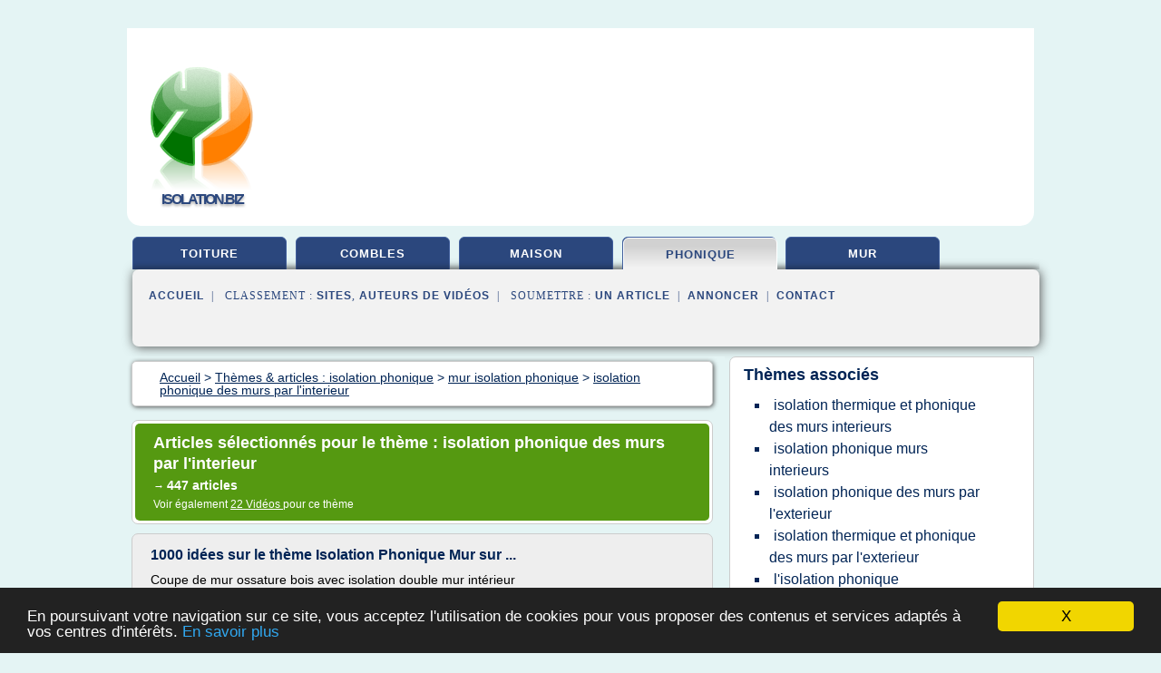

--- FILE ---
content_type: text/html; charset=UTF-8
request_url: https://www.isolation.biz/i6/c,k/bloglist/isolation+phonique+des+murs+par+l+interieur,0
body_size: 97288
content:
<html><head><title>isolation phonique des murs par l'interieur :
              1000 id&#xE9;es sur le th&#xE8;me Isolation Phonique Mur sur ...
                (article) 
              </title><meta http-equiv="content-type" content="text/html; charset=utf-8"/><meta name="description" content="Sites sur isolation phonique des murs par l'interieur: ; "/><meta name="keywords" content="isolation phonique, isolation phonique des murs par l'interieur, vid&#xE9;os, article, videos, articles, video, vid&#xE9;o"/><meta content="General" name="rating"/><link href="/taggup/css/style,v2.css" rel="stylesheet" type="text/css"/><link href="/taggup/css/fluid_grid.css" rel="stylesheet" type="text/css"/><link href="/taggup/css/glow-tabs/tabs.css" rel="stylesheet" type="text/css"/><script type="text/javascript" src="/taggup//js/taggup.js"><!--NOT EMPTY--></script><script src="/taggup/domains/common/jquery/js/jquery-1.7.1.min.js"><!--NOT EMPTY--></script><script src="/taggup/domains/common/jquery/js/jquery-ui-1.8.17.custom.min.js"><!--NOT EMPTY--></script><link href="/taggup/domains/common/jquery/css/ui-lightness/jquery-ui-1.8.17.custom.css" media="all" type="text/css" rel="stylesheet"/><script type="text/javascript" src="/taggup/domains/common/windows_js_1.3/javascripts/prototype.js"><!--NOT EMPTY--></script><script type="text/javascript" src="/taggup/domains/common/windows_js_1.3/javascripts/window.js"><!--NOT EMPTY--></script><script type="text/javascript" src="/taggup/domains/common/windows_js_1.3/javascripts/effects.js"><!--NOT EMPTY--></script><script type="text/javascript" src="/taggup/domains/common/windows_js_1.3/javascripts/window_ext.js"><!--NOT EMPTY--></script><link href="/taggup/domains/common/windows_js_1.3/themes/default.css" rel="stylesheet" type="text/css"/><script type="text/javascript">var switchTo5x=true;</script>
<script type="text/javascript" src="https://w.sharethis.com/button/buttons.js"></script>
<script type="text/javascript" src="https://s.sharethis.com/loader.js"></script>

<script type="text/javascript">

   jQuery.noConflict();

   jQuery(document).ready(function(){
     jQuery("a.ext").click(function(){ 
        var url = this.href;

        jQuery.ajax({
        async: false,
        type: "GET",
        url: "/logger", 
        data: {
                sid: Math.random(), 
                clicked: url,
		source: window.location.href
        },
        contentType: "application/x-www-form-urlencoded; charset=UTF-8",
        cache: false
        });
        return true; 
    });
  });

  </script><meta name="viewport" content="width=device-width, initial-scale=1"/><script async="" src="//pagead2.googlesyndication.com/pagead/js/adsbygoogle.js"><!--NOT EMPTY--></script><script>
	  (adsbygoogle = window.adsbygoogle || []).push({
	    google_ad_client: "ca-pub-0960210551554417",
	    enable_page_level_ads: true
	  });
	</script></head><body id="top"><script type="text/javascript">
  window.google_analytics_uacct = "UA-1031560-1"
</script>
<center><div id="fixed_header"><div id="fixed_header_logo"><a href="/"><img border="0" src="/logo.png"/></a></div><div id="fixed_header_menu" style="padding-right: 30px"><a onclick="Element.show('navigation_menu'); Element.hide('show_menu');Element.show('hide_menu');" id="show_menu" style="cursor: pointer">Menu</a><a onclick="Element.hide('navigation_menu'); Element.hide('hide_menu');Element.show('show_menu');" id="hide_menu" style="cursor: pointer">Fermer Menu</a></div></div><script type="text/javascript">
    Element.hide('hide_menu');
  </script><div id="fixed_header_mobile"><div id="fixed_header_logo"><a href="/"><img border="0" src="/logo.png"/></a></div><div id="fixed_header_menu" style="padding-right: 30px"><a onclick="Element.show('navigation_menu'); Element.hide('show_mobile_menu');Element.show('hide_mobile_menu');" id="show_mobile_menu" style="cursor: pointer">Menu</a><a onclick="Element.hide('navigation_menu'); Element.hide('hide_mobile_menu');Element.show('show_mobile_menu');" id="hide_mobile_menu" style="cursor: pointer">Fermer Menu</a></div></div><script type="text/javascript">
    Element.hide('hide_mobile_menu');
  </script><script type="text/javascript"><!--
     if(jQuery(window).outerWidth() > 768){
       jQuery("#fixed_header").hide();
     }

     jQuery(window).resize(function () {
        jQuery("#navigation_menu").hide();
        jQuery("#hide_mobile_menu").hide();
        jQuery("#show_mobile_menu").show();
        jQuery("#hide_menu").hide();
        jQuery("#show_menu").show();
        if (jQuery(this).scrollTop() > 80) {
           jQuery("#fixed_header").show();
        } else {
           jQuery("#fixed_header").hide();
        }
     });


     jQuery(window).scroll(function () { 
	jQuery("#navigation_menu").hide();
	jQuery("#hide_mobile_menu").hide();
	jQuery("#show_mobile_menu").show();
	jQuery("#hide_menu").hide();
	jQuery("#show_menu").show();

	if (jQuery(this).scrollTop() > 80) {
           jQuery("#fixed_header").show();
	} else {
	   jQuery("#fixed_header").hide();
	}
     });

      --></script><div id="container"><!--header-top--><div class="logo_container"><table cellspacing="0" cellpadding="10" border="0"><tr><td align="center">      <a href="/">
        <img border="0" src="/logo.png"/>
      </a>
      <div class="logo"><a>isolation.biz</a></div>

</td><td><div class="header_banner_ad"><script async src="//pagead2.googlesyndication.com/pagead/js/adsbygoogle.js"></script>
<!-- responsive-text-display -->
<ins class="adsbygoogle"
     style="display:block"
     data-ad-client="ca-pub-0960210551554417"
     data-ad-slot="9996705600"
     data-ad-format="auto"
     data-full-width-responsive="true"></ins>
<script>
(adsbygoogle = window.adsbygoogle || []).push({});
</script>

</div></td></tr></table></div><div id="navigation_menu"><ul><li><a href="/index.html">Accueil</a></li><li><a href="/index.html"> Toiture Isolation</a></li><li><a href="/i6/2/isolation+des+combles.html"> Isolation Des Combles</a></li><li><a href="/i6/3/isolation+maison.html"> Isolation Maison</a></li><li><a href="/i6/4/isolation+phonique.html" id="current" class="selected"> Isolation Phonique</a></li><li><a href="/i6/5/isolation+des+mur.html"> Isolation Des Mur</a></li><li><a href="/i6/top/blogs/0">Classement de Sites</a></li><li><a href="/i6/top/producers/0">Classement Auteurs de Vid&#xE9;os</a></li><li><a rel="nofollow" href="/submit.php">
        Soumettre 
      un article</a></li><li><a rel="nofollow" href="/advertise.php">Annoncer</a></li><li><a rel="nofollow" href="/contact.php">Contact</a></li></ul></div><script type="text/javascript">
             Element.hide('navigation_menu');
           </script><div id="header"><ul id="navigation"><li><a href="/index.html">toiture</a></li><li><a href="/i6/2/isolation+des+combles.html">combles</a></li><li><a href="/i6/3/isolation+maison.html">maison</a></li><li id="current" class="selected"><a href="/i6/4/isolation+phonique.html">phonique</a></li><li><a href="/i6/5/isolation+des+mur.html">mur</a></li><li class="shadow"/></ul><div id="subnavigation"><span>&#xA0;&#xA0;</span><a href="/index.html">Accueil</a><span>&#xA0;&#xA0;|&#xA0;&#xA0; 
        Classement :
      </span><a href="/i6/top/blogs/0">Sites</a><span>, </span><a href="/i6/top/producers/0">Auteurs de Vid&#xE9;os</a><span>&#xA0;&#xA0;|&#xA0;&#xA0; 
        Soumettre :
      </span><a rel="nofollow" href="/submit.php">un article</a><span>&#xA0;&#xA0;|&#xA0;&#xA0;</span><a rel="nofollow" href="/advertise.php">Annoncer</a><span>&#xA0;&#xA0;|&#xA0;&#xA0;</span><a rel="nofollow" href="/contact.php">Contact</a><div id="header_ad"><script type="text/javascript"><!--
        google_ad_client = "pub-0960210551554417";
        /* 728x15, created 3/31/11 */
        google_ad_slot = "0839699374";
        google_ad_width = 728;
        google_ad_height = 15;
        //-->
        </script>
        <script type="text/javascript"
        src="https://pagead2.googlesyndication.com/pagead/show_ads.js">
          <!--NOT EMPTY-->
        </script>
</div></div></div><div id="content"><div id="path"><ol vocab="http://schema.org/" typeof="BreadcrumbList" id="path_BreadcrumbList"><li property="itemListElement" typeof="ListItem"><a property="item" typeof="WebPage" href="/index.html"><span property="name">Accueil</span></a><meta property="position" content="1"/></li><li><span> &gt; </span></li><li property="itemListElement" typeof="ListItem"><a class="selected" property="item" typeof="WebPage" href="/i6/4/isolation+phonique.html"><span property="name">Th&#xE8;mes &amp; articles :
                            isolation phonique</span></a><meta property="position" content="2"/></li><li><span> &gt; </span></li><li property="itemListElement" typeof="ListItem"><a href="/i6/c,k/bloglist/mur+isolation+phonique,0" typeof="WebPage" property="item"><span property="name">mur isolation phonique</span></a><meta property="position" content="3"/></li><li><span> &gt; </span></li><li property="itemListElement" typeof="ListItem"><a href="/i6/c,k/bloglist/isolation+phonique+des+murs+par+l+interieur,0" typeof="WebPage" property="item"><span property="name">isolation phonique des murs par l'interieur</span></a><meta property="position" content="4"/></li></ol></div><div id="main_content"><div class="pagination"><div class="pagination_inner"><p class="hilite">
        Articles s&#xE9;lectionn&#xE9;s pour le th&#xE8;me : 
      isolation phonique des murs par l'interieur</p><p> 
		      &#x2192; <span class="bold">447
        articles 
      </span></p><p>
         Voir &#xE9;galement
      <a href="/i6/c,k/videolist/isolation+phonique+des+murs+par+l+interieur,0">22 
        Vid&#xE9;os
      </a>
        pour ce th&#xE8;me
      </p></div></div><div id="itemList"><div class="evenItem"><h1>1000 id&#xE9;es sur le th&#xE8;me Isolation Phonique Mur sur ...</h1><p>Coupe de mur ossature bois avec isolation double mur int&#xE9;rieur</p><p>Voir plus</p><p>Isolation phonique mur, isolation acoustique mur - Le meilleur de l'isolant phonique mural...<read_more/></p><p><a target="_blank" href="/i6/blog/fr.pinterest.com/0#https://fr.pinterest.com/explore/isolation-phonique-mur-956460383667/" class="ext" rel="nofollow">
        Lire la suite
      <img class="icon" border="0" src="/taggup/domains/common/ext_arrow.png"/></a></p><p><br/><span class="property">
        Site :
      </span><a href="/i6/blog/fr.pinterest.com/0">https://fr.pinterest.com</a></p><p><span class="property">
        Th&#xE8;mes li&#xE9;s 
      : </span><a href="/i6/c,k/bloglist/isolation+phonique+et+acoustique+des+murs,0" style="font-size: &#10;      18px&#10;    ;">isolation phonique et acoustique des murs</a> /
         <a href="/i6/c,k/bloglist/meilleur+isolant+phonique+mur+interieur,0" style="font-size: &#10;      14px&#10;    ;">meilleur isolant phonique mur interieur</a> /
         <a href="/i6/c,k/bloglist/isolation+phonique+des+murs+par+l+interieur,0" class="selected" style="font-size: &#10;      18px&#10;    ;">isolation phonique des murs par l'interieur</a> /
         <a href="/i6/c,k/bloglist/mur+d+isolation+phonique,0" style="font-size: &#10;      18px&#10;    ;">mur d'isolation phonique</a> /
         <a href="/i6/c,k/bloglist/mur+d+isolation+phonique,0" style="font-size: &#10;      18px&#10;    ;">mur d isolation phonique</a></p><div class="tag_ad">

<style type="text/css">
@media (min-width: 769px) {
div.tag_ad_1_desktop {  }
div.tag_ad_1_mobile { display: none }
}

@media (max-width: 768px) {
div.tag_ad_1_mobile {  }
div.tag_ad_1_desktop { display: none }
}

</style>

<div class="tag_ad_1_desktop">

<script type="text/javascript"><!--
        google_ad_client = "pub-0960210551554417";
        /* 468x15, created 3/31/11 */
        google_ad_slot = "8030561878";
        google_ad_width = 468;
        google_ad_height = 15;
        //-->
        </script>
        <script type="text/javascript"
        src="https://pagead2.googlesyndication.com/pagead/show_ads.js">
          <!--NOT EMPTY-->
        </script>

</div>


<div class="tag_ad_1_mobile">

<script async src="//pagead2.googlesyndication.com/pagead/js/adsbygoogle.js"></script>
<!-- responsive-text-display -->
<ins class="adsbygoogle"
     style="display:block"
     data-ad-client="ca-pub-0960210551554417"
     data-ad-slot="9996705600"
     data-ad-format="auto"></ins>
<script>
(adsbygoogle = window.adsbygoogle || []).push({});
</script>

</div>
</div></div><div class="oddItem"><h2>Isolant mince mur - Solaris Isolation : Fabricant d ...</h2><p>Accueil</p><p>ISOLANT MINCE MUR - ISOLATION MURALE - ISOLANT MINCE MUR MAISON</p><p>L'isolant mince&#xA0;mur Solaris permet d'isoler les murs ext&#xE9;rieurs d'une maison ou une cloison int&#xE9;rieure,&#xA0;en apportant une protection thermique ou phonique optimale. Opter pour...<read_more/></p><p><a target="_blank" href="/i6/blog/www.solaris-isolation.com/0#http://www.solaris-isolation.com/isolant-mince-mur--11.html" class="ext" rel="nofollow">
        Lire la suite
      <img class="icon" border="0" src="/taggup/domains/common/ext_arrow.png"/></a></p><p><br/><span class="property">
        Site :
      </span><a href="/i6/blog/www.solaris-isolation.com/0">http://www.solaris-isolation.com</a></p><p><span class="property">
        Th&#xE8;mes li&#xE9;s 
      : </span><a href="/i6/c,k/bloglist/isolation+des+murs+par+l+interieur+mince,0" style="font-size: &#10;      14px&#10;    ;">isolation des murs par l'interieur mince</a> /
         <a href="/i6/c,k/bloglist/pose+isolant+mince+sur+mur+interieur,0" style="font-size: &#10;      14px&#10;    ;">pose isolant mince sur mur interieur</a> /
         <a href="/i6/c,k/bloglist/pose+isolant+mince+mur+exterieur,0" style="font-size: &#10;      14px&#10;    ;">pose isolant mince mur exterieur</a> /
         <a href="/i6/c,k/bloglist/isolation+thermique+mur+interieur+mince,0" style="font-size: &#10;      14px&#10;    ;">isolation thermique mur interieur mince</a> /
         <a href="/i6/c,k/bloglist/isolation+phonique+mince+pour+mur+interieur,0" style="font-size: &#10;      14px&#10;    ;">isolation phonique mince pour mur interieur</a></p><div class="tag_ad">

<style type="text/css">
@media (min-width: 769px) {
div.tag_ad_2_desktop {  }
div.tag_ad_2_mobile { display: none }
}

@media (max-width: 768px) {
div.tag_ad_2_mobile {  }
div.tag_ad_2_desktop { display: none }
}

</style>

<div class="tag_ad_2_desktop">

<script type="text/javascript"><!--
        google_ad_client = "pub-0960210551554417";
        /* 468x15, created 3/31/11 */
        google_ad_slot = "8030561878";
        google_ad_width = 468;
        google_ad_height = 15;
        //-->
        </script>
        <script type="text/javascript"
        src="https://pagead2.googlesyndication.com/pagead/show_ads.js">
          <!--NOT EMPTY-->
        </script>

</div>


<div class="tag_ad_2_mobile">

<script async src="//pagead2.googlesyndication.com/pagead/js/adsbygoogle.js"></script>
<!-- responsive-text-display -->
<ins class="adsbygoogle"
     style="display:block"
     data-ad-client="ca-pub-0960210551554417"
     data-ad-slot="9996705600"
     data-ad-format="auto"></ins>
<script>
(adsbygoogle = window.adsbygoogle || []).push({});
</script>

</div>
</div></div><div class="evenItem"><h2>Isolation des murs - structura-tunisie.com</h2><p>Isolation des murs</p><p>Isolation des murs</p><p>20 % &#xE0; 25 % de la chaleur d&#xB4;une habitation s&#xB4;&#xE9;chappe par les murs. C&#xB4;est la deuxi&#xE8;me source de perte de chaleur apr&#xE8;s la toiture.</p><p>Isoler les murs ext&#xE9;rieurs d&#xB4;une maison ou une cloison int&#xE9;rieure,...<read_more/></p><p><a target="_blank" href="/i6/blog/www.structura-tunisie.com/0#http://www.structura-tunisie.com/Isolation/1_Isolation_des_murs/" class="ext" rel="nofollow">
        Lire la suite
      <img class="icon" border="0" src="/taggup/domains/common/ext_arrow.png"/></a></p><p><br/><span class="property">
        Site :
      </span><a href="/i6/blog/www.structura-tunisie.com/0">http://www.structura-tunisie.com</a></p><div class="tag_ad">
<script async src="//pagead2.googlesyndication.com/pagead/js/adsbygoogle.js"></script>
<!-- responsive-text-display -->
<ins class="adsbygoogle"
     style="display:block"
     data-ad-client="ca-pub-0960210551554417"
     data-ad-slot="9996705600"
     data-ad-format="auto"></ins>
<script>
(adsbygoogle = window.adsbygoogle || []).push({});
</script>

</div></div><div class="oddItem"><h2>Isolation par l'int&#xE9;rieur | SARL BOSSARD</h2><p>Isolation - Isolation par l'int&#xE9;rieur</p><p>L'isolation thermique et phonique des murs par l'int&#xE9;rieur</p><p>BOSSARD, professionnel agr&#xE9;&#xE9; de l'isolation thermique et phonique</p><p>Sur murs de pierre, parpaing, briques, bois, autres,...</p><p>Apr&#xE8;s la toiture, la deuxi&#xE8;me priorit&#xE9; en mati&#xE8;re d'&#xE9;conomie d'&#xE9;nergie est l'isolation thermique des murs, par lesquels s'&#xE9;chappe entre 20 % &#xE0; 25 % de la chaleur.</p><p>L'isolation des murs par l'int&#xE9;rieur vous apporte un meilleur confort thermique en &#xE9;t&#xE9; (fra&#xEE;cheur) comme...<read_more/></p><p><a target="_blank" href="/i6/blog/unclassified/0#http://sarlbossard.fr/page-bossard-carrelage,Isolation-par-l-interieur,26.html" class="ext" rel="nofollow">
        Lire la suite
      <img class="icon" border="0" src="/taggup/domains/common/ext_arrow.png"/></a></p><p><br/><span class="property">
        Site :
      </span>http://sarlbossard.fr</p><p><span class="property">
        Th&#xE8;mes li&#xE9;s 
      : </span><a href="/i6/c,k/bloglist/meilleur+isolation+thermique+des+murs+par+l+interieur,0" style="font-size: &#10;      18px&#10;    ;">meilleur isolation thermique des murs par l'interieur</a> /
         <a href="/i6/c,k/bloglist/isolation+thermique+des+murs+par+l+interieur,0" style="font-size: &#10;      18px&#10;    ;">isolation thermique des murs par l'interieur</a> /
         <a href="/i6/c,k/bloglist/isolation+phonique+des+murs+par+l+interieur,0" class="selected" style="font-size: &#10;      18px&#10;    ;">isolation phonique des murs par l'interieur</a> /
         <a href="/i6/c,k/bloglist/isolation+des+murs+par+l+interieur+en+renovation,0" style="font-size: &#10;      18px&#10;    ;">isolation des murs par l'interieur en renovation</a> /
         <a href="/i6/c,k/bloglist/isolation+des+murs+par+l+interieur,0" style="font-size: &#10;      18px&#10;    ;">isolation des murs par l'interieur</a></p></div><div class="evenItem"><h2>D&#xE9;coration de la maison: Isolation sonore mur appartement</h2><p>Isolation sonore appartement. Etanch it des toits et terrasses: Siplast con oit et commercialise des produits destin s l tanch isolation sonore. Isolation phonique mur interne d appartement. Maison, appartement quel mur, interieur ou de facadelargeur entre les fissurescela peut tre simplement Sujet: Isolation. Isolation sonore d un mur. Lorsqu</p><p>on fait construire sa maison ou lorsque l on effectue une r novation, il est important</p><p>Sujet: isolation sonore...<read_more/></p><p><a target="_blank" href="/i6/blog/logement-personnes.blogspot.com/0#http://logement-personnes.blogspot.com/2013/11/isolation-sonore-mur-appartement.html" class="ext" rel="nofollow">
        Lire la suite
      <img class="icon" border="0" src="/taggup/domains/common/ext_arrow.png"/></a></p><p><span class="property">Date: </span>2017-03-21 09:44:06<br/><span class="property">
        Site :
      </span><a href="/i6/blog/logement-personnes.blogspot.com/0">http://logement-personnes.blogspot.com</a></p></div><div class="oddItem"><h2>Isoler phoniquement un mur - Mr Bricolage, on peut compter ...</h2><p>Contactez notre service client</p><p>Isoler phoniquement un mur</p><p>Le bruit est une source de nuisance majeure, notamment dans les grandes villes... Pour ne plus entendre les activit&#xE9;s de votre voisin ou pour que les enfants puissent jouer sans vous d&#xE9;ranger, il existe des solutions simples et rapides &#xE0; mettre en oeuvre. Ici, nous avons opt&#xE9; pour un isolant phonique en...<read_more/></p><p><a target="_blank" href="/i6/blog/conseils.mr-bricolage.fr/0#https://conseils.mr-bricolage.fr/video/isoler-phoniquement-un-mur" class="ext" rel="nofollow">
        Lire la suite
      <img class="icon" border="0" src="/taggup/domains/common/ext_arrow.png"/></a></p><p><br/><span class="property">
        Site :
      </span><a href="/i6/blog/conseils.mr-bricolage.fr/0">conseils.mr-bricolage.fr</a></p><p><span class="property">
        Th&#xE8;mes li&#xE9;s 
      : </span><a href="/i6/c,k/bloglist/isolation+thermique+et+phonique+des+murs+par+l+exterieur,0" style="font-size: &#10;      18px&#10;    ;">isolation thermique et phonique des murs par l'exterieur</a> /
         <a href="/i6/c,k/bloglist/isolation+thermique+des+murs+par+l+interieur,0" style="font-size: &#10;      18px&#10;    ;">isolation thermique des murs par l'interieur</a> /
         <a href="/i6/c,k/bloglist/isolation+phonique+des+murs+par+l+interieur,0" class="selected" style="font-size: &#10;      18px&#10;    ;">isolation phonique des murs par l'interieur</a> /
         <a href="/i6/c,k/bloglist/isolation+phonique+des+murs+par+l+exterieur,0" style="font-size: &#10;      18px&#10;    ;">isolation phonique des murs par l'exterieur</a> /
         <a href="/i6/c,k/bloglist/isolation+des+murs+par+l+interieur,0" style="font-size: &#10;      18px&#10;    ;">isolation des murs par l'interieur</a></p></div><div class="evenItem"><h2>Isoler phoniquement un mur - Mr Bricolage, on peut compter ...</h2><p>Contactez notre service client</p><p>Isoler phoniquement un mur</p><p>Le bruit est une source de nuisance majeure, notamment dans les grandes villes... Pour ne plus entendre les activit&#xE9;s de votre voisin ou pour que les enfants puissent jouer sans vous d&#xE9;ranger, il existe des solutions simples et rapides &#xE0; mettre en oeuvre. Ici, nous avons opt&#xE9; pour un isolant phonique en...<read_more/></p><p><a target="_blank" href="/i6/blog/conseils.mr-bricolage.fr/0#http://conseils.mr-bricolage.fr/video/isoler-phoniquement-un-mur" class="ext" rel="nofollow">
        Lire la suite
      <img class="icon" border="0" src="/taggup/domains/common/ext_arrow.png"/></a></p><p><br/><span class="property">
        Site :
      </span><a href="/i6/blog/conseils.mr-bricolage.fr/0">conseils.mr-bricolage.fr</a></p><p><span class="property">
        Th&#xE8;mes li&#xE9;s 
      : </span><a href="/i6/c,k/bloglist/isolation+thermique+et+phonique+des+murs+par+l+exterieur,0" style="font-size: &#10;      18px&#10;    ;">isolation thermique et phonique des murs par l'exterieur</a> /
         <a href="/i6/c,k/bloglist/isolation+thermique+des+murs+par+l+interieur,0" style="font-size: &#10;      18px&#10;    ;">isolation thermique des murs par l'interieur</a> /
         <a href="/i6/c,k/bloglist/isolation+phonique+des+murs+par+l+interieur,0" class="selected" style="font-size: &#10;      18px&#10;    ;">isolation phonique des murs par l'interieur</a> /
         <a href="/i6/c,k/bloglist/isolation+phonique+des+murs+par+l+exterieur,0" style="font-size: &#10;      18px&#10;    ;">isolation phonique des murs par l'exterieur</a> /
         <a href="/i6/c,k/bloglist/isolation+des+murs+par+l+interieur,0" style="font-size: &#10;      18px&#10;    ;">isolation des murs par l'interieur</a></p></div><div class="oddItem"><h2>Isolation de murs int&#xE9;rieurs - Isolation de murs en ...</h2><p>Une isolation thermique et phonique</p><p>L'isolation de mur int&#xE9;rieur avec Icynene&#xAE;</p><p>Bien souvent les pertes thermiques par les murs repr&#xE9;sentent le deuxi&#xE8;me poste des pertes thermiques d'un habitat (entre 20% &amp; 25% Source Ademe). L'isolation des murs par l'int&#xE9;rieur permet d'am&#xE9;liorer les performances thermiques de la maison sans modifier sa fa&#xE7;ade.</p><p>Isoler les murs int&#xE9;rieurs est g&#xE9;n&#xE9;ralement moins couteux qu'une isolation ext&#xE9;rieure, tout en assurant une bonne isolation thermique et...<read_more/></p><p><a target="_blank" href="/i6/blog/www.durabilis-isolation.com/0#http://www.durabilis-isolation.com/isolation/habitat-individuel/isolation-de-murs-interieurs/" class="ext" rel="nofollow">
        Lire la suite
      <img class="icon" border="0" src="/taggup/domains/common/ext_arrow.png"/></a></p><p><br/><span class="property">
        Site :
      </span><a href="/i6/blog/www.durabilis-isolation.com/0">http://www.durabilis-isolation.com</a></p></div><div class="evenItem"><h2>D&#xE9;coration de la maison: Isolation mur interieur appartement</h2><p>Isolation mur interieur appartement</p><p>Comment isoler un D couvrez les techniques de pose d isolation simples et rapides pour isoler thermiquement vos murs par l int rieur sous ossature.</p><p>Les diff rentes solutions pour l isolation thermique par l int rieur. Isolation mur int rieur, laine de roche, llaine de verre, mousse polyur thane, polystyr Bonjour, J ai une maison mitoyenne de 2002.</p><p>L isolation phonique est globalement assez bonne - on entend juste un petit peu un b b pleurer qui est Isolation...<read_more/></p><p><a target="_blank" href="/i6/blog/logement-personnes.blogspot.com/0#http://logement-personnes.blogspot.com/2014/07/isolation-mur-interieur-appartement.html" class="ext" rel="nofollow">
        Lire la suite
      <img class="icon" border="0" src="/taggup/domains/common/ext_arrow.png"/></a></p><p><span class="property">Date: </span>2017-03-21 09:44:06<br/><span class="property">
        Site :
      </span><a href="/i6/blog/logement-personnes.blogspot.com/0">http://logement-personnes.blogspot.com</a></p></div><div class="oddItem"><h2>Conseils de pose en isolation - isoland-concept.com</h2><p>Pour la pose isolant mur, demandez un devis isolation gratuit en remplissant le formulaire mis &#xE0; votre disposition dans notre page  contact [...]</p><p>Isolation maison</p><p>Adepte de l'isolation ecologique, Isoland Concept s'engage &#xE0;  vous fournir une isolation thermique b&#xE9;n&#xE9;fique pour l'environnement [...]</p><p>Isolation mur</p><p>L'isolation mur am&#xE9;liore le confort et prot&#xE8;ge votre habitation contre les nuisances sonores [...]</p><p>Isolation b&#xE2;timent</p><p>La pose d'une isolation b&#xE2;timent acoustique ou...<read_more/></p><p><a target="_blank" href="/i6/blog/www.isoland-concept.com/0#http://www.isoland-concept.com/page-lexique-de-l-isolation-10033.html" class="ext" rel="nofollow">
        Lire la suite
      <img class="icon" border="0" src="/taggup/domains/common/ext_arrow.png"/></a></p><p><br/><span class="property">
        Site :
      </span><a href="/i6/blog/www.isoland-concept.com/0">http://www.isoland-concept.com</a></p><p><span class="property">
        Th&#xE8;mes li&#xE9;s 
      : </span><a href="/i6/c,k/bloglist/isolation+comble+perdu+credit+d+impot,0" style="font-size: &#10;      12px&#10;    ;">isolation comble perdu credit d impot</a> /
         <a href="/i6/c,k/bloglist/isolation+thermique+des+combles+par+l+interieur,0" style="font-size: &#10;      18px&#10;    ;">isolation thermique des combles par l'interieur</a> /
         <a href="/i6/c,k/bloglist/isolant+mince+comble+perdu,0" style="font-size: &#10;      12px&#10;    ;">isolant mince comble perdu</a> /
         <a href="/i6/c,k/bloglist/isolation+des+murs+par+l+interieur+mince,0" style="font-size: &#10;      14px&#10;    ;">isolation des murs par l'interieur mince</a> /
         <a href="/i6/c,k/bloglist/isolation+thermique+des+combles+credit+d+impot,0" style="font-size: &#10;      16px&#10;    ;">isolation thermique des combles credit d'impot</a></p></div><div class="evenItem"><h2>Solutions d'isolation Knauf pour la maison individuelle ...</h2><p>Pour une isolation des toitures-terrasses sous protection lourde (Knauf Thane ET Se) ou sous rev&#xEA;tement apparent (Knauf Thane MulTTI), faites le choix d'un syst&#xE8;me Knauf :</p><p>knauf_terrasse-animation-2016_-_19.jpg</p><p>AMENAGEMENT ET ISOLATION PAR L'INTERIEUR</p><p>Pour l'isolation des murs par l'int&#xE9;rieur, en contre-cloison sur isolant rigide, associez Knauf Thane Mur RB2 au syst&#xE8;me Knauf Easy Click et...<read_more/></p><p><a target="_blank" href="/i6/blog/www.knauf-batiment.fr/0#https://www.knauf-batiment.fr/solutions/solutions-isolation-knauf-pour-isolation-thermique-des-batiments/solutions-isolation-maison-individuelle" class="ext" rel="nofollow">
        Lire la suite
      <img class="icon" border="0" src="/taggup/domains/common/ext_arrow.png"/></a></p><p><br/><span class="property">
        Site :
      </span><a href="/i6/blog/www.knauf-batiment.fr/0">https://www.knauf-batiment.fr</a></p></div><div class="oddItem"><h2>isolation mur et plafond - Fenetre Longue.Com</h2><p>Author admin Leave a comment</p><p>Isolation d'un plafond rapport&#xE9;, neuf et r&#xE9;novation. pose d'isolation : comment isoler un mur par l'int&#xE9;rieur - duration: 12:45..Mat&#xE9;riaux et accessoires pour travaux d'isolation thermique et phonique sur castorama.fr. laine de verre, cloison : mur, combles, plafond et sol.. Besoin d'isoler une certaine surface de votre b&#xE2;timent ? recevez jusqu'&#xE0; 5 devis gratuits d'experts pr&#xE8;s de chez vous. comparez, obtenez le meilleur prix !.</p><p>Isolation mur, plafond, la laine de...<read_more/></p><p><a target="_blank" href="/i6/blog/unclassified/0#http://fenetrelongue.gamezzu.com/isolation-mur-et-plafond/" class="ext" rel="nofollow">
        Lire la suite
      <img class="icon" border="0" src="/taggup/domains/common/ext_arrow.png"/></a></p><p><br/><span class="property">
        Site :
      </span>http://fenetrelongue.gamezzu.com</p></div><div class="evenItem"><h2>Isolation phonique mur et cloison &#xE9;cologique - Kenzai</h2><p>L'essentiel en quelques mots</p><p>Isolation phonique des murs et cloisons</p><p>Comme pour le reste du b&#xE2;timent, l' isolation phonique des murs et cloisons est une &#xE9;tape &#xE0; ne pas n&#xE9;gliger. Une bonne isolation assurera un confort acoustique optimal. L'isolation des murs ou des cloisons est particuli&#xE8;rement importante si le b&#xE2;timent est construit dans une zone soumise &#xE0; de fortes nuisances sonores,...<read_more/></p><p><a target="_blank" href="/i6/blog/www.kenzai.fr/0#https://www.kenzai.fr/307-isolation-phonique-mur-et-cloison" class="ext" rel="nofollow">
        Lire la suite
      <img class="icon" border="0" src="/taggup/domains/common/ext_arrow.png"/></a></p><p><br/><span class="property">
        Site :
      </span><a href="/i6/blog/www.kenzai.fr/0">https://www.kenzai.fr</a></p><p><span class="property">
        Th&#xE8;mes li&#xE9;s 
      : </span><a href="/i6/c,k/bloglist/isolation+phonique+des+murs+par+l+exterieur,0" style="font-size: &#10;      18px&#10;    ;">isolation phonique des murs par l'exterieur</a> /
         <a href="/i6/c,k/bloglist/isolation+phonique+des+murs+par+l+interieur,0" class="selected" style="font-size: &#10;      18px&#10;    ;">isolation phonique des murs par l'interieur</a> /
         <a href="/i6/c,k/bloglist/technique+d+isolation+des+murs+par+l+exterieur,0" style="font-size: &#10;      18px&#10;    ;">technique d'isolation des murs par l'exterieur</a> /
         <a href="/i6/c,k/bloglist/isolation+des+murs+par+l+interieur+sous+ossature+metallique,0" style="font-size: &#10;      14px&#10;    ;">isolation des murs par l interieur sous ossature metallique</a> /
         <a href="/i6/c,k/bloglist/differentes+techniques+d+isolation+par+l+exterieur,0" style="font-size: &#10;      18px&#10;    ;">differentes techniques d'isolation par l'exterieur</a></p></div><div class="oddItem"><h2>Isolation mur int&#xE9;rieur Panneau fibre de bois isolant GUTEX</h2><p>R&#xE9;novation des murs ext&#xE9;rieurs</p><p>... de l'int&#xE9;rieur avec GUTEX Thermoroom</p><p>Les parois ext&#xE9;rieures doivent &#xEA;tre parfois isol&#xE9;es de                 l'int&#xE9;rieur. Le panneau isolant sp&#xE9;cial en fibres de bois                 GUTEX Thermoroom a &#xE9;t&#xE9; d&#xE9;velopp&#xE9; pour l'isolation                 int&#xE9;rieure des parois ext&#xE9;rieures. Gr&#xE2;ce &#xE0; sa composition                 monocouche &#xE0; densit&#xE9; homog&#xE8;ne, le panneau isolant                 peut &#xEA;tre mont&#xE9; sans difficult&#xE9;. En effet, le...<read_more/></p><p><a target="_blank" href="/i6/blog/unclassified/0#http://www.batimieu.fr/isolation_fibre_bois_mur_exterieur.php" class="ext" rel="nofollow">
        Lire la suite
      <img class="icon" border="0" src="/taggup/domains/common/ext_arrow.png"/></a></p><p><br/><span class="property">
        Site :
      </span>http://www.batimieu.fr</p><p><span class="property">
        Th&#xE8;mes li&#xE9;s 
      : </span><a href="/i6/c,k/bloglist/l+isolation+par+l+exterieur+en+fibre+de+bois,0" style="font-size: &#10;      18px&#10;    ;">l'isolation par l'exterieur en fibre de bois</a> /
         <a href="/i6/c,k/bloglist/isolation+des+murs+par+l+interieur+en+renovation,0" style="font-size: &#10;      18px&#10;    ;">isolation des murs par l'interieur en renovation</a> /
         <a href="/i6/c,k/bloglist/isolation+thermique+des+murs+par+l+interieur,0" style="font-size: &#10;      18px&#10;    ;">isolation thermique des murs par l'interieur</a> /
         <a href="/i6/c,k/bloglist/isolation+phonique+des+murs+par+l+interieur,0" class="selected" style="font-size: &#10;      18px&#10;    ;">isolation phonique des murs par l'interieur</a> /
         <a href="/i6/c,k/bloglist/isolation+thermique+et+phonique+des+murs+par+l+exterieur,0" style="font-size: &#10;      18px&#10;    ;">isolation thermique et phonique des murs par l'exterieur</a></p></div><div class="evenItem"><h2>R&#xE9;parations &#xE0; la maison: Isolation phonique sol normes</h2><p>La reglementation acoustique des batiments d.habitation. Obligation isolation phonique sous carrelage en immeuble. Existe-t-il des normes d.isolation phonique des logements.</p><p>Isolation phonique: infos et conseils sur l.isolation acoustique. Les normes des revetements de sols - Deco-travaux. com.</p><p>Disposes des revetements absorbants (revetements de sol, plafond et muraux), l.aire. see dans le...<read_more/></p><p><a target="_blank" href="/i6/blog/se-habiller.blogspot.com/0#http://se-habiller.blogspot.com/2014/04/isolation-phonique-sol-normes.html" class="ext" rel="nofollow">
        Lire la suite
      <img class="icon" border="0" src="/taggup/domains/common/ext_arrow.png"/></a></p><p><span class="property">Date: </span>2017-02-09 04:51:48<br/><span class="property">
        Site :
      </span><a href="/i6/blog/se-habiller.blogspot.com/0">http://se-habiller.blogspot.com</a></p><p><span class="property">
        Th&#xE8;mes li&#xE9;s 
      : </span><a href="/i6/c,k/bloglist/norme+isolation+phonique+sol+carrelage,0" style="font-size: &#10;      12px&#10;    ;">norme isolation phonique sol carrelage</a> /
         <a href="/i6/c,k/bloglist/travaux+d+isolation+thermique+et+phonique,0" style="font-size: &#10;      18px&#10;    ;">travaux d'isolation thermique et phonique</a> /
         <a href="/i6/c,k/bloglist/materiel+d+isolation+phonique,0" style="font-size: &#10;      14px&#10;    ;">materiel d'isolation phonique</a> /
         <a href="/i6/c,k/bloglist/materiel+d+isolation+acoustique,0" style="font-size: &#10;      14px&#10;    ;">materiel d'isolation acoustique</a> /
         <a href="/i6/c,k/bloglist/norme+isolation+phonique+sol,0" style="font-size: &#10;      14px&#10;    ;">norme isolation phonique sol</a></p></div><div class="oddItem"><h2>Comment isoler un mur int&#xE9;rieur - Montre-Moi Comment</h2><p>Doublage mural avec de l'isolant mince souple &#xE0; coller sur le mur et recouvert d'un parement (plaques de placo, panneaux de bois ou autres).</p><p>Isolation par remplissage des cloisons creuses des murs avec un isolant tel que les billes de polystyr&#xE8;ne ou la laine en flocon.</p><p>Quelques recommandations avant de commencer&#xA0;</p><p>Choisissez un isolant dont les performances thermique et phonique sont certifi&#xE9;es par un organisme ind&#xE9;pendant (Acermi : Association pour la Certification des Mat&#xE9;riaux Isolants).</p><p>Depuis le 1er...<read_more/></p><p><a target="_blank" href="/i6/blog/www.montremoicomment.com/0#https://www.montremoicomment.com/bricolage/comment-isoler-un-mur-interieur.html" class="ext" rel="nofollow">
        Lire la suite
      <img class="icon" border="0" src="/taggup/domains/common/ext_arrow.png"/></a></p><p><br/><span class="property">
        Site :
      </span><a href="/i6/blog/www.montremoicomment.com/0">montremoicomment.com</a></p></div><div class="evenItem"><h2>Isolation int&#xE9;rieure et ext&#xE9;rieure - Isolation 59</h2><p>Isolation dans le 59</p><p>Bienvenue sur le site de&#xA0;votre professionnel de l'isolation dans le Nord (59).</p><p>Notre soci&#xE9;t&#xE9; vous propose ses prestations d'isolation int&#xE9;rieure et ext&#xE9;rieure dans le 59, quel que soit le type d'isolation et la zone &#xE0; isoler .</p><p>Ainsi, Isolation-59 s'occupe de l'isolation phonique et thermique des murs, du toit et du sol...<read_more/></p><p><a target="_blank" href="/i6/blog/unclassified/0#http://isolation-59.fr/" class="ext" rel="nofollow">
        Lire la suite
      <img class="icon" border="0" src="/taggup/domains/common/ext_arrow.png"/></a></p><p><br/><span class="property">
        Site :
      </span>http://isolation-59.fr</p></div><div class="oddItem"><h2>Isolation chaux chanvre pour l'isolation int&#xE9;rieur ...</h2><p>Accueil &#xBB; isolation chanvre &#xBB;  isolation chaux chanvre</p><p>Isolation chaux chanvre</p><p>L'isolation chaux chanvre est un proc&#xE9;d&#xE9; qui permet d'isoler une maison ou un b&#xE2;timent de construction ancienne ou neuve. C'est en m&#xE9;langeant de la chaux hydraulique naturelle et de la ch&#xE8;nevotte fibr&#xE9;e que l'on obtient un mortier poss&#xE9;dant des caract&#xE9;ristiques d'isolation de tr&#xE8;s bonne qualit&#xE9;. G&#xE9;n&#xE9;ralement, le chanvre est id&#xE9;al pour l'isolation thermique et phonique des murs et cloisons mais aussi pour toutes les parties d'une construction habitable.</p><p>la ch&#xE8;nevotte est fibr&#xE9;e &#xE0; plus ou moins 25%. La fibre permet de diminuer le...<read_more/></p><p><a target="_blank" href="/i6/blog/www.poitou-chanvre.com/0#http://www.poitou-chanvre.com/isolation-chanvre/isolation-chaux-chanvre.php" class="ext" rel="nofollow">
        Lire la suite
      <img class="icon" border="0" src="/taggup/domains/common/ext_arrow.png"/></a></p><p><br/><span class="property">
        Site :
      </span><a href="/i6/blog/www.poitou-chanvre.com/0">http://www.poitou-chanvre.com</a></p><p><span class="property">
        Th&#xE8;mes li&#xE9;s 
      : </span><a href="/i6/c,k/bloglist/enduit+isolant+exterieur+chaux+chanvre,0" style="font-size: &#10;      12px&#10;    ;">enduit isolant exterieur chaux chanvre</a> /
         <a href="/i6/c,k/bloglist/isolation+d+une+maison+par+l+interieur,0" style="font-size: &#10;      18px&#10;    ;">isolation d'une maison par l'interieur</a> /
         <a href="/i6/c,k/bloglist/isolation+thermique+d+une+maison+par+l+exterieur,0" style="font-size: &#10;      18px&#10;    ;">isolation thermique d'une maison par l'exterieur</a> /
         <a href="/i6/c,k/bloglist/isolation+thermique+et+phonique+des+murs+par+l+exterieur,0" style="font-size: &#10;      18px&#10;    ;">isolation thermique et phonique des murs par l'exterieur</a> /
         <a href="/i6/c,k/bloglist/isolation+phonique+des+murs+par+l+interieur,0" class="selected" style="font-size: &#10;      18px&#10;    ;">isolation phonique des murs par l'interieur</a></p></div><div class="evenItem"><h2>Isolation naturelle &#xE9;cologique des murs - Isolation ...</h2><p>A partir de 149,87 EUR /m3</p><p>Disponible</p><p>-10% pour l'achat d'une palette (voir conditionnement) granul&#xE9;s de li&#xE8;ge expans&#xE9; noirs &#xE0; la vapeur surchauff&#xE9;e, c'est un isolant naturel vrac,... En savoir plus</p><p>Chargement en cours...</p><p>L'essentiel en quelques mots</p><p>Isolation thermique et phonique des murs et cloisons</p><p>Pour l'isolation de vos murs et cloisons, de nombreux choix s'offrent &#xE0; vous, aussi bien...<read_more/></p><p><a target="_blank" href="/i6/blog/www.kenzai.fr/0#https://www.kenzai.fr/187-mur-et-cloison" class="ext" rel="nofollow">
        Lire la suite
      <img class="icon" border="0" src="/taggup/domains/common/ext_arrow.png"/></a></p><p><br/><span class="property">
        Site :
      </span><a href="/i6/blog/www.kenzai.fr/0">https://www.kenzai.fr</a></p><p><span class="property">
        Th&#xE8;mes li&#xE9;s 
      : </span><a href="/i6/c,k/bloglist/technique+d+isolation+des+murs+par+l+exterieur,0" style="font-size: &#10;      18px&#10;    ;">technique d'isolation des murs par l'exterieur</a> /
         <a href="/i6/c,k/bloglist/meilleur+isolation+thermique+des+murs+par+l+interieur,0" style="font-size: &#10;      18px&#10;    ;">meilleur isolation thermique des murs par l'interieur</a> /
         <a href="/i6/c,k/bloglist/isolation+thermique+et+phonique+des+murs+par+l+exterieur,0" style="font-size: &#10;      18px&#10;    ;">isolation thermique et phonique des murs par l'exterieur</a> /
         <a href="/i6/c,k/bloglist/isolation+thermique+des+murs+par+l+interieur,0" style="font-size: &#10;      18px&#10;    ;">isolation thermique des murs par l'interieur</a> /
         <a href="/i6/c,k/bloglist/isolation+phonique+des+murs+par+l+interieur,0" class="selected" style="font-size: &#10;      18px&#10;    ;">isolation phonique des murs par l'interieur</a></p></div><div class="oddItem"><h2>ACTIS : d&#xE9;couvrez tous les produits ACTIS</h2><p>Demande de documentation O&#xF9; trouver les produits du fabricant ?</p><p>Informations compl&#xE9;mentaires</p><p>ACTIS HYBRIS, un isolant alv&#xE9;olaire haute performance 3 en 1 HYBRIS permet de r&#xE9;aliser &#xE0; la fois l'isolation thermique, phonique et l'&#xE9;tanch&#xE9;it&#xE9; &#xE0; l'air des murs, toitures et planchers de combles en neuf...</p><p>ACTIS HYBRIS, un isolant alv&#xE9;olaire haute performance 3 en 1, isolation thermique,...<read_more/></p><p><a target="_blank" href="/i6/blog/produits.batiactu.com/0#http://produits.batiactu.com/fabricant-actis-35.php" class="ext" rel="nofollow">
        Lire la suite
      <img class="icon" border="0" src="/taggup/domains/common/ext_arrow.png"/></a></p><p><br/><span class="property">
        Site :
      </span><a href="/i6/blog/produits.batiactu.com/0">http://produits.batiactu.com</a></p><p><span class="property">
        Th&#xE8;mes li&#xE9;s 
      : </span><a href="/i6/c,k/bloglist/credit+d+impot+pour+l+isolation+thermique,0" style="font-size: &#10;      18px&#10;    ;">credit d'impot pour l'isolation thermique</a> /
         <a href="/i6/c,k/bloglist/produits+d+isolation+thermique+par+l+exterieur,0" style="font-size: &#10;      18px&#10;    ;">produits d'isolation thermique par l'exterieur</a> /
         <a href="/i6/c,k/bloglist/isolation+des+murs+par+l+exterieur+credit+d+impot,0" style="font-size: &#10;      16px&#10;    ;">isolation des murs par l'exterieur credit d'impot</a> /
         <a href="/i6/c,k/bloglist/isolation+thermique+et+phonique+des+murs+par+l+exterieur,0" style="font-size: &#10;      18px&#10;    ;">isolation thermique et phonique des murs par l'exterieur</a> /
         <a href="/i6/c,k/bloglist/isolation+thermique+des+murs+par+l+interieur,0" style="font-size: &#10;      18px&#10;    ;">isolation thermique des murs par l'interieur</a></p></div><div class="evenItem"><h2>L'isolation mur au chanvre - poitou-chanvre.com</h2><p>Pour l'isolation des murs au chanvre, nous avons le choix entre deux techniques&#xA0;:</p><p>les mortiers chaux chanvre et la laine de chanvre.</p><p>Isolation au mortier chaux chanvre</p><p>Enduit projet&#xE9;</p><p>Pour ce type d'isolation nous projetons un enduit &#xE0; base de chaux hydraulique naturelle m&#xE9;lang&#xE9;e avec de la ch&#xE8;nevotte fibr&#xE9;e (proc&#xE9;d&#xE9; Poitou Chanvre).</p><p>Ce mortier est r&#xE9;alis&#xE9; en b&#xE9;tonni&#xE8;re ou en malaxeur. Les murs recevant l'enduit doivent &#xEA;tre propres et exempts de poussi&#xE8;res et de mati&#xE8;re friable.</p><p>Le mur est souvent humidifi&#xE9; avant qu'il re&#xE7;oive sont enduit....<read_more/></p><p><a target="_blank" href="/i6/blog/www.poitou-chanvre.com/0#http://www.poitou-chanvre.com/isolation-chanvre/isolation-mur-chanvre.php" class="ext" rel="nofollow">
        Lire la suite
      <img class="icon" border="0" src="/taggup/domains/common/ext_arrow.png"/></a></p><p><br/><span class="property">
        Site :
      </span><a href="/i6/blog/www.poitou-chanvre.com/0">http://www.poitou-chanvre.com</a></p><p><span class="property">
        Th&#xE8;mes li&#xE9;s 
      : </span><a href="/i6/c,k/bloglist/technique+d+isolation+des+murs+par+l+exterieur,0" style="font-size: &#10;      18px&#10;    ;">technique d'isolation des murs par l'exterieur</a> /
         <a href="/i6/c,k/bloglist/isolation+des+murs+par+l+exterieur+enduit,0" style="font-size: &#10;      18px&#10;    ;">isolation des murs par l'exterieur enduit</a> /
         <a href="/i6/c,k/bloglist/isolation+phonique+des+murs+par+l+exterieur,0" style="font-size: &#10;      18px&#10;    ;">isolation phonique des murs par l'exterieur</a> /
         <a href="/i6/c,k/bloglist/isolation+phonique+des+murs+par+l+interieur,0" class="selected" style="font-size: &#10;      18px&#10;    ;">isolation phonique des murs par l'interieur</a> /
         <a href="/i6/c,k/bloglist/isolation+des+murs+par+l+interieur,0" style="font-size: &#10;      18px&#10;    ;">isolation des murs par l'interieur</a></p></div><div class="oddItem"><h2>Rupteurs de ponts thermiques, isolation phonique et ...</h2><p>Ki</p><p>Isolation par l'int&#xE9;rieur</p><p>Sch&#xF6;ck Rutherma&#xAE; pour l'isolation par l'int&#xE9;rieur assure la continuit&#xE9; de l'isolation du b&#xE2;timent l&#xE0; o&#xF9; celle-ci serait interrompue par les jonctions de structure.</p><p>Murs sandwich et double murs</p><p>Murs sandwich et double murs</p><p>Le connecteur thermique Sch&#xF6;ck...<read_more/></p><p><a target="_blank" href="/i6/blog/unclassified/0#http://www.schoeck.fr/" class="ext" rel="nofollow">
        Lire la suite
      <img class="icon" border="0" src="/taggup/domains/common/ext_arrow.png"/></a></p><p><span class="property">Date: </span>2015-01-22 14:05:59<br/><span class="property">
        Site :
      </span>http://www.schoeck.fr</p><p><span class="property">
        Th&#xE8;mes li&#xE9;s 
      : </span><a href="/i6/c,k/bloglist/isolation+thermique+des+murs+par+l+interieur,0" style="font-size: &#10;      18px&#10;    ;">isolation thermique des murs par l'interieur</a> /
         <a href="/i6/c,k/bloglist/isolation+phonique+des+murs+par+l+interieur,0" class="selected" style="font-size: &#10;      18px&#10;    ;">isolation phonique des murs par l'interieur</a> /
         <a href="/i6/c,k/bloglist/isolation+ponts+thermiques,0" style="font-size: &#10;      18px&#10;    ;">isolation ponts thermiques</a> /
         <a href="/i6/c,k/bloglist/l+isolation+thermique,0" style="font-size: &#10;      18px&#10;    ;">l'isolation thermique</a> /
         <a href="/i6/c,k/bloglist/l+isolation+thermique,0" style="font-size: &#10;      18px&#10;    ;">l isolation thermique</a></p></div><div class="evenItem"><h2>papierpeint9: papier peint isolant thermique</h2><p>papier peint isolant thermique</p><p>papier peint isolant thermique papierpeint9.blogspot.com La conductivit&#xE9; thermique s'&#xE9;tend de 0,030 &#xE0; 0,038 tandis que sa r&#xE9;sistance thermique ( R ) est d'environ 0,125 Avantage int&#xE9;ressant le papier peint isolant&#xA0; Isolant sous papier peint Climapor longueur 10 m&#xE8;tres lageur 0,50 m ; &#xE9;paisseur 4 mm Plus produit Isolant thermique,Prot&#xE8;ge de...<read_more/></p><p><a target="_blank" href="/i6/blog/unclassified/0#http://papierpeint9.blogspot.com/2016/03/papier-peint-isolant-thermique.html" class="ext" rel="nofollow">
        Lire la suite
      <img class="icon" border="0" src="/taggup/domains/common/ext_arrow.png"/></a></p><p><span class="property">Date: </span>2018-01-04 09:37:56<br/><span class="property">
        Site :
      </span>http://papierpeint9.blogspot.com</p></div><div class="oddItem"><h2>Isolation, absorption phonique, traitement acoustique ...</h2><p>Vous rencontrez des probl&#xE8;mes d'isolation sonore ou de nuisance acoustique : isolation phonique mur, isolation phonique plafond...</p><p>Les experts d'Objectif Silence ont une solution et un traitement acoustique adapt&#xE9; &#xE0; vos besoins.</p><p>Que vous soyez un particulier pour votre appartement ou un professionnel, confiez nous votre probl&#xE9;matique phonique..</p><p>Solutions d'isolation phonique mur et cloison...<read_more/></p><p><a target="_blank" href="/i6/blog/www.objectifsilence.com/0#https://www.objectifsilence.com/traitement-acoustique/" class="ext" rel="nofollow">
        Lire la suite
      <img class="icon" border="0" src="/taggup/domains/common/ext_arrow.png"/></a></p><p><br/><span class="property">
        Site :
      </span><a href="/i6/blog/www.objectifsilence.com/0">objectifsilence.com</a></p></div><div class="evenItem"><h2>Les meilleures techniques d'isolation ext&#xE9;rieure, les prix</h2><p>Trouver des chantiers</p><p>Les meilleures techniques d'isolation ext&#xE9;rieure, les prix</p><p>Il existe deux types d'isolation possible pour une maison &#xE0; savoir l'isolation thermique et l'isolation phonique. Cependant, dans la plupart des cas, on proc&#xE8;de surtout &#xE0; l'isolation thermique car c'est une solution en termes d'&#xE9;conomie d'&#xE9;nergie. L'isolation d'une habitation peut se faire de deux mani&#xE8;res&#xA0;:...<read_more/></p><p><a target="_blank" href="/i6/blog/prix-isolation-exterieur.com/0#http://prix-isolation-exterieur.com/les-meilleures-techniques/" class="ext" rel="nofollow">
        Lire la suite
      <img class="icon" border="0" src="/taggup/domains/common/ext_arrow.png"/></a></p><p><span class="property">Date: </span>2016-07-04 12:00:43<br/><span class="property">
        Site :
      </span><a href="/i6/blog/prix-isolation-exterieur.com/0">http://prix-isolation-exterieur.com</a></p><p><span class="property">
        Th&#xE8;mes li&#xE9;s 
      : </span><a href="/i6/c,k/bloglist/l+isolation+thermique+par+l+exterieur,0" style="font-size: &#10;      18px&#10;    ;">l'isolation thermique par l'exterieur</a> /
         <a href="/i6/c,k/bloglist/l+isolation+par+l+exterieur,0" style="font-size: &#10;      18px&#10;    ;">l'isolation par l'exterieur</a> /
         <a href="/i6/c,k/bloglist/l+isolation+des+murs+par+l+exterieur,0" style="font-size: &#10;      18px&#10;    ;">l'isolation des murs par l'exterieur</a> /
         <a href="/i6/c,k/bloglist/panneau+d+isolation+phonique+exterieur,0" style="font-size: &#10;      16px&#10;    ;">panneau d'isolation phonique exterieur</a> /
         <a href="/i6/c,k/bloglist/pose+d+isolation+thermique+exterieure,0" style="font-size: &#10;      18px&#10;    ;">pose d'isolation thermique exterieure</a></p></div><div class="oddItem"><h2>EKOSHOP - Chanvre, Enduits et peintures Chaux, traitement ...</h2><p>&#xA0;</p><p>Isoler avec du li&#xE8;ge</p><p>Excellent isolant thermique et phonique - 100% naturel - Excellente inertie thermique (isolation &#xE0; la chaleur) - utilisable en isolation&#xA0;int&#xE9;rieure ou ext&#xE9;rieure - inalt&#xE9;rable et imputrescible</p><p>Les Origines : le li&#xE8;ge provient de l'&#xE9;corce des ch&#xEA;nes du m&#xEA;me nom qui ont une dur&#xE9;e de vie de 150 &#xE0; 200 ans et dont la r&#xE9;colte s'effectue en moyenne tous les 10 ans. Apr&#xE8;s la r&#xE9;colte on r&#xE9;duit l'&#xE9;corce en granul&#xE9;s qui sont ensuite agglom&#xE9;r&#xE9;s &#xE0; la chaleur et la la vapeur d'eau : c'est ce que l'on appelle le "li&#xE8;ge noir". Il ne contient donc aucune colle et a...<read_more/></p><p><a target="_blank" href="/i6/blog/unclassified/0#http://www.ekoshop.com/" class="ext" rel="nofollow">
        Lire la suite
      <img class="icon" border="0" src="/taggup/domains/common/ext_arrow.png"/></a></p><p><span class="property">Date: </span>2017-03-24 09:26:38<br/><span class="property">
        Site :
      </span>http://www.ekoshop.com</p><p><span class="property">
        Th&#xE8;mes li&#xE9;s 
      : </span><a href="/i6/c,k/bloglist/isolation+thermique+et+phonique+des+murs+par+l+exterieur,0" style="font-size: &#10;      18px&#10;    ;">isolation thermique et phonique des murs par l'exterieur</a> /
         <a href="/i6/c,k/bloglist/isolation+thermique+et+phonique+des+murs+interieurs,0" style="font-size: &#10;      18px&#10;    ;">isolation thermique et phonique des murs interieurs</a> /
         <a href="/i6/c,k/bloglist/isolation+phonique+et+thermique+mur+exterieur,0" style="font-size: &#10;      18px&#10;    ;">isolation phonique et thermique mur exterieur</a> /
         <a href="/i6/c,k/bloglist/isolation+phonique+des+murs+par+l+interieur,0" class="selected" style="font-size: &#10;      18px&#10;    ;">isolation phonique des murs par l'interieur</a> /
         <a href="/i6/c,k/bloglist/isolation+mur+thermique+et+phonique,0" style="font-size: &#10;      18px&#10;    ;">isolation mur thermique et phonique</a></p></div><div class="evenItem"><h2>Isolation phonique d'une fen&#xEA;tre en PVC : les crit&#xE8;res et ...</h2><p>L'isolation phonique de votre fen&#xEA;tre</p><p>L'isolation phonique n'est autre que la solution id&#xE9;ale pour lutter contre le bruit ext&#xE9;rieur, bruit qui en g&#xE8;ne et en agace plus d'un. Les fen&#xEA;tres, bien qu'elles apportent un certain confort et une luminosit&#xE9; &#xE0; votre logement, r&#xE9;duisent fortement l'isolation de vos murs, tant phoniquement que thermiquement.</p><p>Isolation phonique&#xA0;: la fin des nuisances...<read_more/></p><p><a target="_blank" href="/i6/blog/www.fenetrepvc.net/0#http://www.fenetrepvc.net/isolation-phonique-fenetre.htm" class="ext" rel="nofollow">
        Lire la suite
      <img class="icon" border="0" src="/taggup/domains/common/ext_arrow.png"/></a></p><p><br/><span class="property">
        Site :
      </span><a href="/i6/blog/www.fenetrepvc.net/0">http://www.fenetrepvc.net</a></p><p><span class="property">
        Th&#xE8;mes li&#xE9;s 
      : </span><a href="/i6/c,k/bloglist/isolation+thermique+et+phonique+des+murs+par+l+exterieur,0" style="font-size: &#10;      18px&#10;    ;">isolation thermique et phonique des murs par l'exterieur</a> /
         <a href="/i6/c,k/bloglist/isolation+phonique+des+murs+par+l+exterieur,0" style="font-size: &#10;      18px&#10;    ;">isolation phonique des murs par l'exterieur</a> /
         <a href="/i6/c,k/bloglist/isolation+phonique+des+murs+par+l+interieur,0" class="selected" style="font-size: &#10;      18px&#10;    ;">isolation phonique des murs par l'interieur</a> /
         <a href="/i6/c,k/bloglist/ameliorer+isolation+phonique+double+vitrage,0" style="font-size: &#10;      14px&#10;    ;">ameliorer isolation phonique double vitrage</a> /
         <a href="/i6/c,k/bloglist/isolation+phonique+fenetre+double+vitrage,0" style="font-size: &#10;      14px&#10;    ;">isolation phonique fenetre double vitrage</a></p></div><div class="oddItem"><h2>Soci&#xE9;t&#xE9; de travaux d'isolation en province de Li&#xE8;ge</h2><p>Plus de renseignements ?</p><p>GDP RENOVATION - Li&#xE8;ge (Herstal)</p><p>Sp&#xE9;cialis&#xE9; dans l'isolation de b&#xE2;timents &#xE0; Li&#xE8;ge, GDP prend en charge l'ensemble des travaux : murs (par l'int&#xE9;rieur ou l'ext&#xE9;rieur), toiture, sol, fen&#xEA;tres (double vitrage).</p><p>Tel : 0475 / 40 62 49</p><p>Travaux isolation Li&#xE8;ge</p><p>ENTREPRISES LEJEUNE - Li&#xE8;ge</p><p>Cette entreprise de r&#xE9;novation int&#xE9;rieure et ext&#xE9;rieure est &#xE0; votre service...<read_more/></p><p><a target="_blank" href="/i6/blog/unclassified/0#http://www.isolation-belgique.com/liege.htm" class="ext" rel="nofollow">
        Lire la suite
      <img class="icon" border="0" src="/taggup/domains/common/ext_arrow.png"/></a></p><p><br/><span class="property">
        Site :
      </span>http://www.isolation-belgique.com</p></div><div class="evenItem"><h2>La technique d'isolation des murs par l&#x2019;ext&#xE9;rieur</h2><p>Isolation par l'ext&#xE9;rieur</p><p>Isolation des murs par l'ext&#xE9;rieur</p><p>L'isolation thermique des murs par l'ext&#xE9;rieur (ITE) est g&#xE9;n&#xE9;ralement recommand&#xE9;e dans le cadre de travaux de r&#xE9;novation. Il est ainsi possible d'am&#xE9;liorer les performances thermiques et acoustiques d'un habitat en m&#xEA;me temps que le ravalement de ses fa&#xE7;ades.</p><p>Pourquoi choisir une isolation des murs par l'ext&#xE9;rieur...<read_more/></p><p><a target="_blank" href="/i6/blog/www.m-habitat.fr/0#https://www.m-habitat.fr/isolation/isolation-des-murs-et-sols/isolation-des-murs-par-l-exterieur-1353_A" class="ext" rel="nofollow">
        Lire la suite
      <img class="icon" border="0" src="/taggup/domains/common/ext_arrow.png"/></a></p><p><br/><span class="property">
        Site :
      </span><a href="/i6/blog/www.m-habitat.fr/0">m-habitat.fr</a></p></div><div class="oddItem"><h2>Comment isoler un mur int&#xE9;rieur - montremoicomment.com</h2><p>Comment isoler un mur int&#xE9;rieur ?</p><p>Comment isoler un mur int&#xE9;rieur ?</p><p>Pour optimiser son confort thermique et acoustique, &#xE9;t&#xE9; comme en hiver, et faire des &#xE9;conomies d'&#xE9;nergie, bien isoler les murs de sa maison est essentiel. Laines min&#xE9;rales, Polyur&#xE9;thane, isolant mince, de nombreuses possibilit&#xE9;s s'offrent &#xE0; vous.</p><p>Article ajout&#xE9; le 03/10/2013</p><p>Si les plus grosses d&#xE9;perditions de chaleur...<read_more/></p><p><a target="_blank" href="/i6/blog/www.montremoicomment.com/0#http://www.montremoicomment.com/bricolage/comment-isoler-un-mur-interieur.html" class="ext" rel="nofollow">
        Lire la suite
      <img class="icon" border="0" src="/taggup/domains/common/ext_arrow.png"/></a></p><p><br/><span class="property">
        Site :
      </span><a href="/i6/blog/www.montremoicomment.com/0">montremoicomment.com</a></p><p><span class="property">
        Th&#xE8;mes li&#xE9;s 
      : </span><a href="/i6/c,k/bloglist/isolation+des+murs+par+l+interieur+mince,0" style="font-size: &#10;      14px&#10;    ;">isolation des murs par l'interieur mince</a> /
         <a href="/i6/c,k/bloglist/isolation+des+murs+par+l+interieur+avec+un+doublage+colle,0" style="font-size: &#10;      14px&#10;    ;">isolation des murs par l'interieur avec un doublage colle</a> /
         <a href="/i6/c,k/bloglist/comment+isoler+un+mur+interieur,0" style="font-size: &#10;      16px&#10;    ;">comment isoler un mur interieur</a> /
         <a href="/i6/c,k/bloglist/isolation+thermique+des+murs+par+l+interieur,0" style="font-size: &#10;      18px&#10;    ;">isolation thermique des murs par l'interieur</a> /
         <a href="/i6/c,k/bloglist/isolation+des+murs+par+l+interieur+sous+ossature+metallique,0" style="font-size: &#10;      14px&#10;    ;">isolation des murs par l interieur sous ossature metallique</a></p></div><div class="evenItem"><h2>Isolation phonique et acoustique des murs int&#xE9;rieurs ...</h2><p>&#xA0;</p><p>Isolation phonique</p><p>Le&#xA0;bruit : source de fatigue et de stress pour plus de 35 % des fran&#xE7;ais.&#xA0;Plusieurs solutions techniques sont &#xE0; votre disposition suivant le &#xA0;type de bruit&#xA0;dont vous souhaitez vous prot&#xE9;ger (a&#xE9;rien ou d'impact), la localisation de la&#xA0;surface &#xE0; isoler, &#xA0;les finitions s&#xE9;lectionn&#xE9;es ...</p><p>Les isolants &#xE9;cologiques tels que la ouate de cellulose en panneaux, la...<read_more/></p><p><a target="_blank" href="/i6/blog/www.eco-logis-pro.com/0#http://www.eco-logis-pro.com/isolation-phonique-acoustique-ecologique.html" class="ext" rel="nofollow">
        Lire la suite
      <img class="icon" border="0" src="/taggup/domains/common/ext_arrow.png"/></a></p><p><br/><span class="property">
        Site :
      </span><a href="/i6/blog/www.eco-logis-pro.com/0">http://www.eco-logis-pro.com</a></p><p><span class="property">
        Th&#xE8;mes li&#xE9;s 
      : </span><a href="/i6/c,k/bloglist/isolation+phonique+des+murs+par+l+interieur,0" class="selected" style="font-size: &#10;      18px&#10;    ;">isolation phonique des murs par l'interieur</a> /
         <a href="/i6/c,k/bloglist/isolation+phonique+et+acoustique+des+murs,0" style="font-size: &#10;      18px&#10;    ;">isolation phonique et acoustique des murs</a> /
         <a href="/i6/c,k/bloglist/isolation+phonique+ecologique+mur,0" style="font-size: &#10;      14px&#10;    ;">isolation phonique ecologique mur</a> /
         <a href="/i6/c,k/bloglist/isolation+phonique+mur+interieur+maison,0" style="font-size: &#10;      16px&#10;    ;">isolation phonique mur interieur maison</a> /
         <a href="/i6/c,k/bloglist/isolation+acoustique+mur+ecologique,0" style="font-size: &#10;      14px&#10;    ;">isolation acoustique mur ecologique</a></p></div><div class="oddItem"><h2>Isolation, absorption phonique, traitement acoustique ...</h2><p>Accueil &#xBB; Traitement acoustique et isolation phonique : absorption et blocage des fr&#xE9;quences</p><p>Traitement acoustique et isolation phonique : absorption et blocage des fr&#xE9;quences</p><p>Traitement acoustique: demandez conseils &#xE0; Objectif Silence</p><p>Vous rencontrez des probl&#xE8;mes d'isolation sonore ou de nuisance acoustique : isolation phonique mur, isolation phonique plafond...</p><p>Les experts d'Objectif...<read_more/></p><p><a target="_blank" href="/i6/blog/www.objectifsilence.com/0#http://www.objectifsilence.com/conseil/" class="ext" rel="nofollow">
        Lire la suite
      <img class="icon" border="0" src="/taggup/domains/common/ext_arrow.png"/></a></p><p><br/><span class="property">
        Site :
      </span><a href="/i6/blog/www.objectifsilence.com/0">objectifsilence.com</a></p><p><span class="property">
        Th&#xE8;mes li&#xE9;s 
      : </span><a href="/i6/c,k/bloglist/mur+d+isolation+phonique,0" style="font-size: &#10;      18px&#10;    ;">mur d'isolation phonique</a> /
         <a href="/i6/c,k/bloglist/isolation+acoustique+phonique+mur+mitoyen,0" style="font-size: &#10;      14px&#10;    ;">isolation acoustique phonique mur mitoyen</a> /
         <a href="/i6/c,k/bloglist/isolation+phonique+plafond+d+un+appartement,0" style="font-size: &#10;      14px&#10;    ;">isolation phonique plafond d'un appartement</a> /
         <a href="/i6/c,k/bloglist/isolation+phonique+des+murs+d+appartement,0" style="font-size: &#10;      14px&#10;    ;">isolation phonique des murs d'appartement</a> /
         <a href="/i6/c,k/bloglist/mur+d+isolation+phonique,0" style="font-size: &#10;      18px&#10;    ;">mur d isolation phonique</a></p></div><div class="evenItem"><h2>Chape Liquide et isolation phonique des sols : Application ...</h2><p>Isolation phonique des sols keole 2017-01-17T10:58:38+00:00</p><p>Chape liquide pour l'isolation phonique des sols &#xE0; Montpellier</p><p>Depuis votre rez-de-chauss&#xE9;e, vous entendez les bruits de pas de l'&#xE9;tage et cela devient g&#xEA;nant ? De nombreuses nuisances sonores nuisent &#xE0; l'environnement professionnel de votre immeuble ?&#xA0;Vous &#xEA;tes un professionnel de la musique et vous g&#xEA;nez r&#xE9;guli&#xE8;rement votre...<read_more/></p><p><a target="_blank" href="/i6/blog/www.chape-liquide-34.fr/0#http://www.chape-liquide-34.fr/applications/isolation-phonique-des-sols/" class="ext" rel="nofollow">
        Lire la suite
      <img class="icon" border="0" src="/taggup/domains/common/ext_arrow.png"/></a></p><p><br/><span class="property">
        Site :
      </span><a href="/i6/blog/www.chape-liquide-34.fr/0">http://www.chape-liquide-34.fr</a></p><p><span class="property">
        Th&#xE8;mes li&#xE9;s 
      : </span><a href="/i6/c,k/bloglist/materiau+isolation+phonique+sol,0" style="font-size: &#10;      14px&#10;    ;">materiau isolation phonique sol</a> /
         <a href="/i6/c,k/bloglist/isolation+phonique+des+murs+par+l+interieur,0" class="selected" style="font-size: &#10;      18px&#10;    ;">isolation phonique des murs par l'interieur</a> /
         <a href="/i6/c,k/bloglist/solution+isolation+phonique+sol,0" style="font-size: &#10;      16px&#10;    ;">solution isolation phonique sol</a> /
         <a href="/i6/c,k/bloglist/norme+isolation+phonique+sol,0" style="font-size: &#10;      14px&#10;    ;">norme isolation phonique sol</a> /
         <a href="/i6/c,k/bloglist/isolation+phonique+sol+musique,0" style="font-size: &#10;      12px&#10;    ;">isolation phonique sol musique</a></p></div><div class="oddItem"><h2>Maroc Is - Isolation thermique et phonique, projection ...</h2><p>Isolation par projection ou injection de mousse polyur&#xE9;thane</p><p>La fiabilit&#xE9; d'un isolant performant</p><p>Moins de risques de moisissures et de condensation</p><p>Les fuites d'air et l'absorption d'eau par l'enveloppe du b&#xE2;timent constituent les principales causes de moisissure. Les co&#xFB;ts associ&#xE9;s au nettoyage des moisissures ou &#xE0; la r&#xE9;paration de structures endommag&#xE9;es sont consid&#xE9;rables et peuvent...<read_more/></p><p><a target="_blank" href="/i6/blog/unclassified/0#http://www.marocthermique.com/" class="ext" rel="nofollow">
        Lire la suite
      <img class="icon" border="0" src="/taggup/domains/common/ext_arrow.png"/></a></p><p><br/><span class="property">
        Site :
      </span>http://www.marocthermique.com</p></div><div class="evenItem"><h2>Entreprise isolation phonique - Ecorenovation</h2><p>Isolation phonique des murs</p><p>Vous n'&#xEA;tes pas oblig&#xE9; d'avoir un mur &#xE9;pais de pierre comme s&#xE9;paration de pi&#xE8;ce pour vivre en toute tranquillit&#xE9;. Nous vous accompagnons dans le choix et l'installation d'une isolation phonique des murs efficace contre les bruits a&#xE9;riens int&#xE9;rieurs (d'une pi&#xE8;ce &#xE0; l'autre) et les bruits ext&#xE9;rieurs venant du voisinage. En d'autres termes, nous assurons...<read_more/></p><p><a target="_blank" href="/i6/blog/unclassified/0#https://www.ecorenovation.ch/isolation-phonique/" class="ext" rel="nofollow">
        Lire la suite
      <img class="icon" border="0" src="/taggup/domains/common/ext_arrow.png"/></a></p><p><br/><span class="property">
        Site :
      </span>https://www.ecorenovation.ch</p></div><div class="oddItem"><h2>Les avantages de l'isolation des murs int&#xE9;rieurs en li&#xE8;ge ...</h2><p>les prestataires</p><p>L'isolation des murs int&#xE9;rieurs avec le li&#xE8;ge permet d'associer au confort engendr&#xE9; par une isolation performante les caract&#xE9;ristiques int&#xE9;ressantes d'un mat&#xE9;riau naturel.</p><p>Pr&#xE9;sent dans l'&#xE9;corce du ch&#xEA;ne-li&#xE8;ge, il lui garantit une protection contre les al&#xE9;as climatiques et les insectes. Pour l'isolation, soit on utilise &#xAB;&#xA0;le li&#xE8;ge m&#xE2;le&#xA0;&#xBB;, pr&#xE9;lev&#xE9; sur des arbres...<read_more/></p><p><a target="_blank" href="/i6/blog/www.renowizz.be/0#https://www.renowizz.be/fr_BE/isolation/guide/avantages-isolation-murs-interieurs-liege" class="ext" rel="nofollow">
        Lire la suite
      <img class="icon" border="0" src="/taggup/domains/common/ext_arrow.png"/></a></p><p><br/><span class="property">
        Site :
      </span><a href="/i6/blog/www.renowizz.be/0">renowizz.be</a></p></div><div class="evenItem"><h2>Isolation mur mousse polyur&#xE9;thane - Isolation murale ...</h2><p>&gt; Isolation mousse polyur&#xE9;thane mur - Isolation murale</p><p>3 points importants pour isoler son habitation</p><p>Pour isoler sa maison ou son appartement, il y a 3 points importants qu'il ne faut surtout pas n&#xE9;gliger.</p><p>Le premier est l' isolation de la toiture . C'est le premier point de perdition de chaleur dans une habitation (ce qui n'est pas forcement le cas pour un appartement &#xE9;videmment).</p><p>Le second...<read_more/></p><p><a target="_blank" href="/i6/blog/www.isotrie.fr/0#https://www.isotrie.fr/isolation-mur/" class="ext" rel="nofollow">
        Lire la suite
      <img class="icon" border="0" src="/taggup/domains/common/ext_arrow.png"/></a></p><p><br/><span class="property">
        Site :
      </span><a href="/i6/blog/www.isotrie.fr/0">https://www.isotrie.fr</a></p></div><div class="oddItem"><h2>Isolation phonique d&#x2019;une cloison int&#xE9;rieure ou mitoyenne ...</h2><p>Isolation phonique d'une cloison int&#xE9;rieure ou mitoyenne, devis</p><p>Les nuisances sonores contribuent au stress grandissant dans les zones urbaines. Elles continuent jusqu'&#xE0; la maison. Pourtant, elles d&#xE9;concentrent, g&#xEA;nent et rendent tr&#xE8;s irritables et nerveux. Pas de panique&#xA0;! Nous avons une solution toute faite pour vous.</p><p>Il s'agit de l'isolation phonique par une cloison. Avec un mur mitoyen,...<read_more/></p><p><a target="_blank" href="/i6/blog/unclassified/0#http://devis-cloison.com/isolation-phonique-cloison/" class="ext" rel="nofollow">
        Lire la suite
      <img class="icon" border="0" src="/taggup/domains/common/ext_arrow.png"/></a></p><p><span class="property">Date: </span>2016-07-04 12:26:30<br/><span class="property">
        Site :
      </span>http://devis-cloison.com</p></div><div class="evenItem"><h2>Isolation ext&#xE9;rieure naturelle et &#xE9;cologique - Alsabrico</h2><p>Produits</p><p>Isolation ext&#xE9;rieure</p><p>L'Isolation Thermique par l'Ext&#xE9;rieur (ITE) repr&#xE9;sente le fait de recouvrir sa maison avec des mat&#xE9;riaux isolants, permettant ainsi de l'isoler au niveau thermique pour limiter les transferts de chaleur. C'est une solution pour votre projet d'isolation &#xE9;cologique .</p><p>L'isolation thermique ext&#xE9;rieure de votre habitation vous permet de pr&#xE9;server l'ensemble de...<read_more/></p><p><a target="_blank" href="/i6/blog/www.alsabrico.fr/0#https://www.alsabrico.fr/19-isolation-exterieure" class="ext" rel="nofollow">
        Lire la suite
      <img class="icon" border="0" src="/taggup/domains/common/ext_arrow.png"/></a></p><p><br/><span class="property">
        Site :
      </span><a href="/i6/blog/www.alsabrico.fr/0">https://www.alsabrico.fr</a></p></div><div class="oddItem"><h2>Isolation fibre de bois flexible - Isolant fibre de bois d ...</h2><p>Les isolants en fibres de bois se d&#xE9;clinent &#xE9;galement en panneaux d'isolation flexibles ou semi-rigides. &#xC9;galement appel&#xE9;e laine de bois &#xE0; cette occasion, la fibre de bois est moins dense dans ces isolants permettant une plus grande souplesse du produit. Gr&#xE2;ce aux qualit&#xE9;s naturelles du bois, les panneaux d'isolation flexibles en fibres de bois ont une haute performance en mati&#xE8;re...<read_more/></p><p><a target="_blank" href="/i6/blog/www.isonat.com/0#http://www.isonat.com/eco-isolation/isolation-fibre-de-bois-flexible_2_68.html" class="ext" rel="nofollow">
        Lire la suite
      <img class="icon" border="0" src="/taggup/domains/common/ext_arrow.png"/></a></p><p><br/><span class="property">
        Site :
      </span><a href="/i6/blog/www.isonat.com/0">http://www.isonat.com</a></p><p><span class="property">
        Th&#xE8;mes li&#xE9;s 
      : </span><a href="/i6/c,k/bloglist/l+isolation+par+l+exterieur+en+fibre+de+bois,0" style="font-size: &#10;      18px&#10;    ;">l'isolation par l'exterieur en fibre de bois</a> /
         <a href="/i6/c,k/bloglist/isolation+toiture+par+l+exterieur+fibre+de+bois,0" style="font-size: &#10;      16px&#10;    ;">isolation toiture par l'exterieur fibre de bois</a> /
         <a href="/i6/c,k/bloglist/credit+d+impot+pour+l+isolation+thermique,0" style="font-size: &#10;      18px&#10;    ;">credit d'impot pour l'isolation thermique</a> /
         <a href="/i6/c,k/bloglist/produits+d+isolation+thermique+par+l+exterieur,0" style="font-size: &#10;      18px&#10;    ;">produits d'isolation thermique par l'exterieur</a> /
         <a href="/i6/c,k/bloglist/materiaux+d+isolation+thermique+par+l+exterieur,0" style="font-size: &#10;      18px&#10;    ;">materiaux d'isolation thermique par l'exterieur</a></p></div><div class="evenItem"><h2>Prime &#xE9;nergie Isolation des murs - Ceenergie.com</h2><p>L'isolation des murs permet d'&#xE9;conomiser votre consommation &#xE9;nerg&#xE9;tique en r&#xE9;duisant ainsi les pertes de chaleur, l'isolation des murs peut se faire par l'int&#xE9;rieur ou par l'ext&#xE9;rieur.</p><p>Dans un logement les murs sont une surface importante par laquelle provient des pertes de chaleur assez cons&#xE9;quentes, c'est pourquoi l'isolation des murs est importante. On estime &#xE0; 25 % les d&#xE9;perditions...<read_more/></p><p><a target="_blank" href="/i6/blog/www.ceenergie.com/0#http://www.ceenergie.com/isolation-murs/" class="ext" rel="nofollow">
        Lire la suite
      <img class="icon" border="0" src="/taggup/domains/common/ext_arrow.png"/></a></p><p><br/><span class="property">
        Site :
      </span><a href="/i6/blog/www.ceenergie.com/0">http://www.ceenergie.com</a></p><p><span class="property">
        Th&#xE8;mes li&#xE9;s 
      : </span><a href="/i6/c,k/bloglist/technique+d+isolation+des+murs+par+l+exterieur,0" style="font-size: &#10;      18px&#10;    ;">technique d'isolation des murs par l'exterieur</a> /
         <a href="/i6/c,k/bloglist/isolation+des+murs+par+l+exterieur+credit+d+impot,0" style="font-size: &#10;      16px&#10;    ;">isolation des murs par l'exterieur credit d'impot</a> /
         <a href="/i6/c,k/bloglist/prime+a+l+isolation+des+murs,0" style="font-size: &#10;      16px&#10;    ;">prime a l'isolation des murs</a> /
         <a href="/i6/c,k/bloglist/l+isolation+des+murs+par+l+exterieur,0" style="font-size: &#10;      18px&#10;    ;">l'isolation des murs par l'exterieur</a> /
         <a href="/i6/c,k/bloglist/isolation+des+murs+par+l+interieur,0" style="font-size: &#10;      18px&#10;    ;">isolation des murs par l'interieur</a></p></div><div class="oddItem"><h2>Mat&#xE9;riaux Isolation Toiture, Combles, Mur &amp; Sol Pas Cher ...</h2><p>Isolation</p><p>Isolation</p><p>L'isolation thermique d'un logement vous permet de r&#xE9;aliser des &#xE9;conomies en mati&#xE8;re d'&#xE9;nergie. La chaleur ayant tendance &#xE0; se dissiper vers le haut, il est important de mettre en place une bonne isolation des toitures, des combles, des murs et des sols pour am&#xE9;liorer votre confort en hiver. Sainthimat vous propose de nombreuses r&#xE9;f&#xE9;rences de mat&#xE9;riaux d'isolation....<read_more/></p><p><a target="_blank" href="/i6/blog/www.sainthimat.com/0#http://www.sainthimat.com/materiaux/isolation-murs-et-sols.html" class="ext" rel="nofollow">
        Lire la suite
      <img class="icon" border="0" src="/taggup/domains/common/ext_arrow.png"/></a></p><p><br/><span class="property">
        Site :
      </span><a href="/i6/blog/www.sainthimat.com/0">http://www.sainthimat.com</a></p><p><span class="property">
        Th&#xE8;mes li&#xE9;s 
      : </span><a href="/i6/c,k/bloglist/isolation+toiture+par+l+interieur+laine+de+roche,0" style="font-size: &#10;      16px&#10;    ;">isolation toiture par l'interieur laine de roche</a> /
         <a href="/i6/c,k/bloglist/isolation+toiture+par+l+interieur+laine+de+verre,0" style="font-size: &#10;      16px&#10;    ;">isolation toiture par l'interieur laine de verre</a> /
         <a href="/i6/c,k/bloglist/materiaux+d+isolation+thermique+par+l+exterieur,0" style="font-size: &#10;      18px&#10;    ;">materiaux d'isolation thermique par l'exterieur</a> /
         <a href="/i6/c,k/bloglist/isolation+phonique+des+murs+par+l+interieur,0" class="selected" style="font-size: &#10;      18px&#10;    ;">isolation phonique des murs par l'interieur</a> /
         <a href="/i6/c,k/bloglist/isolation+thermique+des+murs+par+l+interieur,0" style="font-size: &#10;      18px&#10;    ;">isolation thermique des murs par l'interieur</a></p></div><div class="evenItem"><h2>Laine de Bois Rigide Tous les Mat&#xE9;riaux &#xC9;cologiques au ...</h2><p>L'isolant rigide support d'enduit est destin&#xE9; &#xE0; l'isolation thermique par l'ext&#xE9;rieur des murs avec finition enduit. Pour l'isolation sous bardage bois ou composite, les panneaux isolants rigides standard ou pare-pluie peuvent &#xEA;tre utilis&#xE9;.&#xA0;</p><p>Pour plus d'informations, consultez les documentations techniques de chaque produit.</p><p>Isoler la toiture par l'ext&#xE9;rieur</p><p>L'isolation ext&#xE9;rieure de la...<read_more/></p><p><a target="_blank" href="/i6/blog/www.les-materiaux-verts.com/0#https://www.les-materiaux-verts.com/nos-materiaux/isolation-naturelle/isolants-thermiques-ecologiques/isolant-laine-de-bois/laine-de-bois-rigide.html" class="ext" rel="nofollow">
        Lire la suite
      <img class="icon" border="0" src="/taggup/domains/common/ext_arrow.png"/></a></p><p><br/><span class="property">
        Site :
      </span><a href="/i6/blog/www.les-materiaux-verts.com/0">https://www.les-materiaux-verts.com</a></p></div><div class="oddItem"><h2>Isolation thermique et phonique - larenovation.ca</h2><p>Isolation de maison</p><p>L'isolation thermique et phonique</p><p>L'isolation thermique d'une maison est                                    capitale, pour le confort, la conservation des                                    mat&#xE9;riaux utilis&#xE9;s pour sa construction et                                    pour l'&#xE9;conomie d'&#xE9;nergie.</p><p>Les diff&#xE9;rences de                                    temp&#xE9;rature causent de...<read_more/></p><p><a target="_blank" href="/i6/blog/www.larenovation.ca/0#http://www.larenovation.ca/renover/isolation/" class="ext" rel="nofollow">
        Lire la suite
      <img class="icon" border="0" src="/taggup/domains/common/ext_arrow.png"/></a></p><p><br/><span class="property">
        Site :
      </span><a href="/i6/blog/www.larenovation.ca/0">http://www.larenovation.ca</a></p><p><span class="property">
        Th&#xE8;mes li&#xE9;s 
      : </span><a href="/i6/c,k/bloglist/isolation+thermique+d+une+maison+par+l+exterieur,0" style="font-size: &#10;      18px&#10;    ;">isolation thermique d'une maison par l'exterieur</a> /
         <a href="/i6/c,k/bloglist/produits+d+isolation+thermique+par+l+exterieur,0" style="font-size: &#10;      18px&#10;    ;">produits d'isolation thermique par l'exterieur</a> /
         <a href="/i6/c,k/bloglist/materiaux+d+isolation+thermique+par+l+exterieur,0" style="font-size: &#10;      18px&#10;    ;">materiaux d'isolation thermique par l'exterieur</a> /
         <a href="/i6/c,k/bloglist/isolation+thermique+et+phonique+des+murs+par+l+exterieur,0" style="font-size: &#10;      18px&#10;    ;">isolation thermique et phonique des murs par l'exterieur</a> /
         <a href="/i6/c,k/bloglist/isolation+toiture+par+l+interieur+laine+de+verre,0" style="font-size: &#10;      16px&#10;    ;">isolation toiture par l'interieur laine de verre</a></p></div><div class="evenItem"><h2>Isolation thermique : Moselle : Isolation phonique - RA ...</h2><p>Nos prestations d'isolation phonique et thermique</p><p>Vous &#xEA;tes ici : www.ra-isolation.fr &#xA0;/&#xA0;Nos prestations d'isolation phonique et thermique</p><p>Afin de r&#xE9;pondre aux pr&#xE9;occupations actuelles d'&#xE9;conomie d'&#xE9;nergie et de respect de l'environnement, notre entreprise vous propose des prestations d'isolation phonique et thermique ainsi que des ravalements de fa&#xE7;ades.</p><p>RA Isolation vous propose des travaux de qualit&#xE9; gr&#xE2;ce &#xE0; notre savoir-faire et des produits de grands fournisseurs pour des r&#xE9;sultats durables.</p><p>Tous nos travaux sont d'ailleurs garantis 10 ans.</p><p>Isolation ext&#xE9;rieure</p><p>L'isolation par...<read_more/></p><p><a target="_blank" href="/i6/blog/unclassified/0#http://www.ra-isolation.fr/isolation-thermique-phonique.php" class="ext" rel="nofollow">
        Lire la suite
      <img class="icon" border="0" src="/taggup/domains/common/ext_arrow.png"/></a></p><p><br/><span class="property">
        Site :
      </span>http://www.ra-isolation.fr</p><p><span class="property">
        Th&#xE8;mes li&#xE9;s 
      : </span><a href="/i6/c,k/bloglist/pose+d+isolation+par+l+exterieur,0" style="font-size: &#10;      18px&#10;    ;">pose d'isolation par l'exterieur</a> /
         <a href="/i6/c,k/bloglist/entreprise+d+isolation+thermique+par+l+exterieur,0" style="font-size: &#10;      18px&#10;    ;">entreprise d'isolation thermique par l'exterieur</a> /
         <a href="/i6/c,k/bloglist/produits+d+isolation+thermique+par+l+exterieur,0" style="font-size: &#10;      18px&#10;    ;">produits d'isolation thermique par l'exterieur</a> /
         <a href="/i6/c,k/bloglist/differentes+techniques+d+isolation+par+l+exterieur,0" style="font-size: &#10;      18px&#10;    ;">differentes techniques d'isolation par l'exterieur</a> /
         <a href="/i6/c,k/bloglist/technique+d+isolation+des+murs+par+l+exterieur,0" style="font-size: &#10;      18px&#10;    ;">technique d'isolation des murs par l'exterieur</a></p></div><div class="oddItem"><h2>Faire l'isolation phonique d'un mur - La r&#xE9;novation de maison</h2><p>Comment faire l'isolation phonique, ou acoustique, d'un mur</p><p>Am&#xE9;liorer l'isolation phonique,                                    ou acoustique, d'un mur int&#xE9;rieur existant est                                    un travail qu'on va souvent entreprendre, pour                                    augmenter l'intimit&#xE9; et la tranquillit&#xE9; d'une                                    chambre &#xE0; coucher ou...<read_more/></p><p><a target="_blank" href="/i6/blog/www.larenovation.ca/0#http://www.larenovation.ca/renover/murs/isolation-phonique.html" class="ext" rel="nofollow">
        Lire la suite
      <img class="icon" border="0" src="/taggup/domains/common/ext_arrow.png"/></a></p><p><br/><span class="property">
        Site :
      </span><a href="/i6/blog/www.larenovation.ca/0">http://www.larenovation.ca</a></p></div><div class="evenItem"><h2>L&#x2019;isolation par insufflation de ... - Isolation thermique</h2><p>L'isolation par insufflation de polystyr&#xE8;ne</p><p>L'isolation par insufflation de polystyr&#xE8;ne</p><p>Posted by: admin in Mat&#xE9;riaux &amp; isolation</p><p>Le polystyr&#xE8;ne n'entre &#xE9;videmment pas dans la cat&#xE9;gorie des mat&#xE9;riaux jug&#xE9;s &#xA0;&#xE9;cologiques pour l'isolation de la maison. Il pr&#xE9;sente quand m&#xEA;me des avantages &#xA0;int&#xE9;ressants, plus particuli&#xE8;rement pour les constructions d&#xE9;j&#xE0; existantes. &#xA0;Effectivement,...<read_more/></p><p><a target="_blank" href="/i6/blog/www.isolation-thermique.org/0#http://www.isolation-thermique.org/polystyrene-isolation-exterieure/" class="ext" rel="nofollow">
        Lire la suite
      <img class="icon" border="0" src="/taggup/domains/common/ext_arrow.png"/></a></p><p><br/><span class="property">
        Site :
      </span><a href="/i6/blog/www.isolation-thermique.org/0">http://www.isolation-thermique.org</a></p><p><span class="property">
        Th&#xE8;mes li&#xE9;s 
      : </span><a href="/i6/c,k/bloglist/isolation+thermique+d+une+maison+par+l+exterieur,0" style="font-size: &#10;      18px&#10;    ;">isolation thermique d'une maison par l'exterieur</a> /
         <a href="/i6/c,k/bloglist/produits+d+isolation+thermique+par+l+exterieur,0" style="font-size: &#10;      18px&#10;    ;">produits d'isolation thermique par l'exterieur</a> /
         <a href="/i6/c,k/bloglist/materiaux+d+isolation+thermique+par+l+exterieur,0" style="font-size: &#10;      18px&#10;    ;">materiaux d'isolation thermique par l'exterieur</a> /
         <a href="/i6/c,k/bloglist/technique+d+isolation+des+murs+par+l+exterieur,0" style="font-size: &#10;      18px&#10;    ;">technique d'isolation des murs par l'exterieur</a> /
         <a href="/i6/c,k/bloglist/isolation+d+une+maison+par+l+interieur,0" style="font-size: &#10;      18px&#10;    ;">isolation d'une maison par l'interieur</a></p></div><div class="oddItem"><h2>Isolation Phonique Mur - LaBonneIsolation</h2><p>Mat&#xE9;riaux souhait&#xE9;s, Pose, R&#xE9;paration, etc.</p><p>* Champ obligatoire</p><p>LA BONNE ISOLATION est not&#xE9; 4,2/5 par ses utilisateurs !</p><p>&#xAB; Nous avons contact&#xE9; votre site par hasard car nous &#xE9;tions &#xE0; la recherche d'un artisan. Nous avons &#xE9;t&#xE9; agr&#xE9;ablement surpris de la rapidit&#xE9; de traitement de notre demande, de l'accueil t&#xE9;l&#xE9;phonique qui nous a &#xE9;t&#xE9; r&#xE9;serv&#xE9;. En 24 heures, nous avions deux...<read_more/></p><p><a target="_blank" href="/i6/blog/labonneisolation.pro/0#http://labonneisolation.pro/devis-isolation-phonique-mur/" class="ext" rel="nofollow">
        Lire la suite
      <img class="icon" border="0" src="/taggup/domains/common/ext_arrow.png"/></a></p><p><br/><span class="property">
        Site :
      </span><a href="/i6/blog/labonneisolation.pro/0">http://labonneisolation.pro</a></p><p><span class="property">
        Th&#xE8;mes li&#xE9;s 
      : </span><a href="/i6/c,k/bloglist/isolation+phonique+des+murs+par+l+exterieur,0" style="font-size: &#10;      18px&#10;    ;">isolation phonique des murs par l'exterieur</a> /
         <a href="/i6/c,k/bloglist/isolation+phonique+des+murs+par+l+interieur,0" class="selected" style="font-size: &#10;      18px&#10;    ;">isolation phonique des murs par l'interieur</a> /
         <a href="/i6/c,k/bloglist/isolation+thermique+et+phonique+des+murs+par+l+exterieur,0" style="font-size: &#10;      18px&#10;    ;">isolation thermique et phonique des murs par l'exterieur</a> /
         <a href="/i6/c,k/bloglist/materiaux+d+isolation+phonique+plafond,0" style="font-size: &#10;      16px&#10;    ;">materiaux d'isolation phonique plafond</a> /
         <a href="/i6/c,k/bloglist/plaque+d+isolation+phonique+mur,0" style="font-size: &#10;      16px&#10;    ;">plaque d'isolation phonique mur</a></p></div><div class="evenItem"><h2>Comment am&#xE9;liorer l'acoustique d'un mur entre deux maison?</h2><p>Accueil &#xBB; Construction &amp; r&#xE9;novation &#xBB; Isolation &#xBB; Comment am&#xE9;liorer l'acoustique d'un mur entre deux maison?</p><p>Am&#xE9;liorer l'acoustique d'un mur entre deux maison est souvent une question que se posent les propri&#xE9;taires de maisons mitoyenne. En effet les murs mitoyens sont g&#xE9;n&#xE9;ralement l'une des causes des malentendus entre voisins. Votre voisin peut produire un niveau de bruit tout &#xE0; fait...<read_more/></p><p><a target="_blank" href="/i6/blog/www.renovermaison.be/0#http://www.renovermaison.be/renovation/isolation/comment-ameliorer-lacoustique-dun-mur-entre-deux-maison" class="ext" rel="nofollow">
        Lire la suite
      <img class="icon" border="0" src="/taggup/domains/common/ext_arrow.png"/></a></p><p><br/><span class="property">
        Site :
      </span><a href="/i6/blog/www.renovermaison.be/0">http://www.renovermaison.be</a></p><p><span class="property">
        Th&#xE8;mes li&#xE9;s 
      : </span><a href="/i6/c,k/bloglist/panneaux+d+isolation+phonique+pour+mur+mitoyen+les+plus+performant,0" style="font-size: &#10;      12px&#10;    ;">panneaux d'isolation phonique pour mur mitoyen les plus performant</a> /
         <a href="/i6/c,k/bloglist/materiau+d+isolation+acoustique,0" style="font-size: &#10;      18px&#10;    ;">materiau d'isolation acoustique</a> /
         <a href="/i6/c,k/bloglist/materiau+d+isolation+acoustique,0" style="font-size: &#10;      18px&#10;    ;">materiau d isolation acoustique</a> /
         <a href="/i6/c,k/bloglist/isolation+d+une+maison+par+l+interieur,0" style="font-size: &#10;      18px&#10;    ;">isolation d'une maison par l'interieur</a> /
         <a href="/i6/c,k/bloglist/isolation+des+murs+par+l+interieur+en+renovation,0" style="font-size: &#10;      18px&#10;    ;">isolation des murs par l'interieur en renovation</a></p></div><div class="oddItem"><h2>31 Isolation thermique et phonique de combles perdus et de ...</h2><p>L'isolation thermique de combles avec la ouate de cellulose dans le 31 (Haute-Garonne)</p><p>&#xA0;</p><p>Des chantiers importants ont &#xE9;t&#xE9; men&#xE9;s dans le sud toulousain (31) et t&#xE9;moignent de notre forte implantation sur ce secteur. Pour exemple, &#xE0; Escalquens nous avons r&#xE9;alis&#xE9; une isolation en ouate de cellulose renforc&#xE9;e par une isolation en li&#xE8;ge, coll&#xE9; sur des murs pignons.</p><p>&#xA0;</p><p>Isolation thermique des...<read_more/></p><p><a target="_blank" href="/i6/blog/www.eco-logis-pro.com/0#http://www.eco-logis-pro.com/isolation-ecologique-31.html" class="ext" rel="nofollow">
        Lire la suite
      <img class="icon" border="0" src="/taggup/domains/common/ext_arrow.png"/></a></p><p><br/><span class="property">
        Site :
      </span><a href="/i6/blog/www.eco-logis-pro.com/0">http://www.eco-logis-pro.com</a></p></div></div><div class="pagination"><div class="pagination_inner"><p>1 - 
          50
        de
      447&#xA0;Articles</p><p>
        Page
      :
          
        Premi&#xE8;re
       | &lt; 
        Pr&#xE9;c&#xE9;dente
      
              | <a href="/i6/c,k/bloglist/isolation+phonique+des+murs+par+l+interieur,1">
        Suivante
      </a> &gt;
          
            | 
           <a href="/i6/c,k/bloglist/isolation+phonique+des+murs+par+l+interieur,8">
        Derni&#xE8;re
      </a></p><p><a href="/i6/c,k/bloglist/isolation+phonique+des+murs+par+l+interieur,0">0</a>
    | 
    <a href="/i6/c,k/bloglist/isolation+phonique+des+murs+par+l+interieur,1">1</a>
    | 
    <a href="/i6/c,k/bloglist/isolation+phonique+des+murs+par+l+interieur,2">2</a>
    | 
    <a href="/i6/c,k/bloglist/isolation+phonique+des+murs+par+l+interieur,3">3</a>
    | 
    <a href="/i6/c,k/bloglist/isolation+phonique+des+murs+par+l+interieur,4">4</a>
    | 
    <a href="/i6/c,k/bloglist/isolation+phonique+des+murs+par+l+interieur,5">5</a>
      ...
    </p></div></div></div></div><div id="tags"><div class="large_image_ad">
<!-- mobile :  320 x 100
     https://support.google.com/adsense/answer/6357180
     pc : non affich�
-->

<style type="text/css">
@media (min-width: 769px) {
div.large_image_ad_mobile { display: none }
}

@media (max-width: 768px) {
div.large_image_ad_mobile { padding: 10px; }
}

</style>

<div class="large_image_ad_desktop">

<script async src="//pagead2.googlesyndication.com/pagead/js/adsbygoogle.js"></script>
<!-- responsive-text-display -->
<ins class="adsbygoogle"
     style="display:block"
     data-ad-client="ca-pub-0960210551554417"
     data-ad-slot="9996705600"
     data-ad-format="auto"
     data-full-width-responsive="true"></ins>
<script>
(adsbygoogle = window.adsbygoogle || []).push({});
</script>

</div>



<div class="large_image_ad_mobile">

</div>
</div><div id="relatedtopics"><h2>
        Th&#xE8;mes associ&#xE9;s
      </h2><table><tr><td><ul class="keywordlist"><li><a title="isolation thermique et phonique des murs interieurs" href="/i6/c,k/bloglist/isolation+thermique+et+phonique+des+murs+interieurs,0">isolation thermique et phonique des murs interieurs</a></li><li><a title="isolation phonique murs interieurs" href="/i6/c,k/bloglist/isolation+phonique+murs+interieurs,0">isolation phonique murs interieurs</a></li><li><a title="isolation phonique des murs par l'exterieur" href="/i6/c,k/bloglist/isolation+phonique+des+murs+par+l+exterieur,0">isolation phonique des murs par l'exterieur</a></li><li><a title="isolation thermique et phonique des murs par l'exterieur" href="/i6/c,k/bloglist/isolation+thermique+et+phonique+des+murs+par+l+exterieur,0">isolation thermique et phonique des murs par l'exterieur</a></li><li><a title="l'isolation phonique" href="/i6/c,k/bloglist/l+isolation+phonique,0">l'isolation phonique</a></li><li><a title="isolation phonique interieure maison" href="/i6/c,k/bloglist/isolation+phonique+interieure+maison,0">isolation phonique interieure maison</a></li><li><a title="meilleur isolant phonique mur interieur" href="/i6/c,k/bloglist/meilleur+isolant+phonique+mur+interieur,0">meilleur isolant phonique mur interieur</a></li><li><a title="isolation exterieure phonique et thermique" href="/i6/c,k/bloglist/isolation+exterieure+phonique+et+thermique,0">isolation exterieure phonique et thermique</a></li><li><a title="isolation des murs par l interieur" href="/i6/c,k/bloglist/isolation+des+murs+par+l+interieur,0">isolation des murs par l interieur</a></li><li><a title="l isolation des murs par l interieur" href="/i6/c,k/bloglist/l+isolation+des+murs+par+l+interieur,0">l isolation des murs par l interieur</a></li><li><a title="isolation des murs par l'interieur" href="/i6/c,k/bloglist/isolation+des+murs+par+l+interieur,0">isolation des murs par l'interieur</a></li><li><a title="isolation phonique et acoustique des murs" href="/i6/c,k/bloglist/isolation+phonique+et+acoustique+des+murs,0">isolation phonique et acoustique des murs</a></li><li><a title="materiaux d'isolation phonique" href="/i6/c,k/bloglist/materiaux+d+isolation+phonique,0">materiaux d'isolation phonique</a></li><li><a title="materiaux d'isolation phonique et thermique" href="/i6/c,k/bloglist/materiaux+d+isolation+phonique+et+thermique,0">materiaux d'isolation phonique et thermique</a></li><li><a title="isolation phonique interieure plafond" href="/i6/c,k/bloglist/isolation+phonique+interieure+plafond,0">isolation phonique interieure plafond</a></li><li><a title="plaque d'isolation phonique mur" href="/i6/c,k/bloglist/plaque+d+isolation+phonique+mur,0">plaque d'isolation phonique mur</a></li><li><a title="isolation thermique des murs par l'interieur" href="/i6/c,k/bloglist/isolation+thermique+des+murs+par+l+interieur,0">isolation thermique des murs par l'interieur</a></li><li><a title="isolation phonique cloison interieure" href="/i6/c,k/bloglist/isolation+phonique+cloison+interieure,0">isolation phonique cloison interieure</a></li><li><a title="isolation phonique toiture par l'exterieur" href="/i6/c,k/bloglist/isolation+phonique+toiture+par+l+exterieur,0">isolation phonique toiture par l'exterieur</a></li><li><a title="materiaux isolation phonique et thermique" href="/i6/c,k/bloglist/materiaux+isolation+phonique+et+thermique,0">materiaux isolation phonique et thermique</a></li></ul></td></tr></table></div></div><div id="footer"><div id="footer_content"><!--footer-top--><a href="/index.html">Accueil</a><span> | </span><a rel="nofollow" href="/taggup/legal/fr/legal.xhtml" target="_blank">Mentions l&#xE9;gales</a><span> | </span><a rel="nofollow" href="/taggup/legal/fr/tos.xhtml" target="_blank">Conditions g&#xE9;n&#xE9;rales d'utilisation</a><span> | </span><a rel="nofollow" href="/taggup/legal/fr/cookies_more.html" target="_blank">Utilisation des cookies</a><span> | </span><a rel="nofollow" href="javascript:window.location= '/about.php?subject='+location.href">Contact &#xE0; propos de cette page</a><br/><a href="/taggup/legal/fr/tos.xhtml" rel="nofollow" target="_blank">Pour ajouter ou supprimer un site, voir l'article 4 des CGUs</a><!--footer-bottom--><br/><br/><br/><br/><br/><br/></div></div></div></center><script src="https://www.google-analytics.com/urchin.js" type="text/javascript">
</script>
<script type="text/javascript">
  _uacct = "UA-1031560-1";
  urchinTracker();
</script>
<script type="text/javascript" src="/share/js/astrack.js">
</script>

<script type="text/javascript">stLight.options({publisher: "58075759-4f0f-4b91-b2c3-98e78500ec08", doNotHash: false, doNotCopy: false, hashAddressBar: false});</script>
<script>
var options={ "publisher": "58075759-4f0f-4b91-b2c3-98e78500ec08", "logo": { "visible": false, "url": "", "img": "//sd.sharethis.com/disc/images/demo_logo.png", "height": 45}, "ad": { "visible": false, "openDelay": "5", "closeDelay": "0"}, "livestream": { "domain": "", "type": "sharethis"}, "ticker": { "visible": false, "domain": "", "title": "", "type": "sharethis"}, "facebook": { "visible": false, "profile": "sharethis"}, "fblike": { "visible": false, "url": ""}, "twitter": { "visible": false, "user": "sharethis"}, "twfollow": { "visible": false}, "custom": [{ "visible": false, "title": "Custom 1", "url": "", "img": "", "popup": false, "popupCustom": { "width": 300, "height": 250}}, { "visible": false, "title": "Custom 2", "url": "", "img": "", "popup": false, "popupCustom": { "width": 300, "height": 250}}, { "visible": false, "title": "Custom 3", "url": "", "img": "", "popup": false, "popupCustom": { "width": 300, "height": 250} }], "chicklets": { "items": ["facebook", "twitter", "linkedin", "pinterest", "email", "sharethis"]} };
var st_bar_widget = new sharethis.widgets.sharebar(options);
</script>

<script type="text/javascript"><!--
    window.cookieconsent_options = {"message":"En poursuivant votre navigation sur ce site, vous acceptez l'utilisation de cookies pour vous proposer des contenus et services adapt&eacute;s &agrave; vos centres d'int&eacute;r&ecirc;ts.","dismiss":"X","learnMore":"En savoir plus","link":"javascript:popupthis('cookies_more.html')","theme":"dark-bottom"};
    //--></script><script type="text/javascript" src="/taggup/domains/common/cookieconsent2_v1.0.9/cookieconsent.min.js"><!--NOT EMPTY--></script></body></html>
